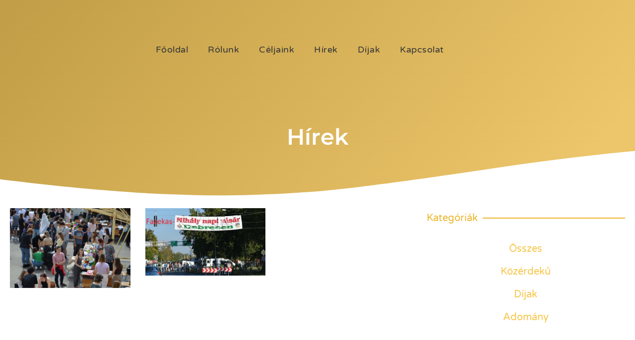

--- FILE ---
content_type: text/html; charset=UTF-8
request_url: https://fazekasalumni.hu/tag/vasar/
body_size: 31143
content:
<!doctype html>
<html lang="hu">
<head><meta charset="UTF-8"><script>if(navigator.userAgent.match(/MSIE|Internet Explorer/i)||navigator.userAgent.match(/Trident\/7\..*?rv:11/i)){var href=document.location.href;if(!href.match(/[?&]nowprocket/)){if(href.indexOf("?")==-1){if(href.indexOf("#")==-1){document.location.href=href+"?nowprocket=1"}else{document.location.href=href.replace("#","?nowprocket=1#")}}else{if(href.indexOf("#")==-1){document.location.href=href+"&nowprocket=1"}else{document.location.href=href.replace("#","&nowprocket=1#")}}}}</script><script>(()=>{class RocketLazyLoadScripts{constructor(){this.v="2.0.4",this.userEvents=["keydown","keyup","mousedown","mouseup","mousemove","mouseover","mouseout","touchmove","touchstart","touchend","touchcancel","wheel","click","dblclick","input"],this.attributeEvents=["onblur","onclick","oncontextmenu","ondblclick","onfocus","onmousedown","onmouseenter","onmouseleave","onmousemove","onmouseout","onmouseover","onmouseup","onmousewheel","onscroll","onsubmit"]}async t(){this.i(),this.o(),/iP(ad|hone)/.test(navigator.userAgent)&&this.h(),this.u(),this.l(this),this.m(),this.k(this),this.p(this),this._(),await Promise.all([this.R(),this.L()]),this.lastBreath=Date.now(),this.S(this),this.P(),this.D(),this.O(),this.M(),await this.C(this.delayedScripts.normal),await this.C(this.delayedScripts.defer),await this.C(this.delayedScripts.async),await this.T(),await this.F(),await this.j(),await this.A(),window.dispatchEvent(new Event("rocket-allScriptsLoaded")),this.everythingLoaded=!0,this.lastTouchEnd&&await new Promise(t=>setTimeout(t,500-Date.now()+this.lastTouchEnd)),this.I(),this.H(),this.U(),this.W()}i(){this.CSPIssue=sessionStorage.getItem("rocketCSPIssue"),document.addEventListener("securitypolicyviolation",t=>{this.CSPIssue||"script-src-elem"!==t.violatedDirective||"data"!==t.blockedURI||(this.CSPIssue=!0,sessionStorage.setItem("rocketCSPIssue",!0))},{isRocket:!0})}o(){window.addEventListener("pageshow",t=>{this.persisted=t.persisted,this.realWindowLoadedFired=!0},{isRocket:!0}),window.addEventListener("pagehide",()=>{this.onFirstUserAction=null},{isRocket:!0})}h(){let t;function e(e){t=e}window.addEventListener("touchstart",e,{isRocket:!0}),window.addEventListener("touchend",function i(o){o.changedTouches[0]&&t.changedTouches[0]&&Math.abs(o.changedTouches[0].pageX-t.changedTouches[0].pageX)<10&&Math.abs(o.changedTouches[0].pageY-t.changedTouches[0].pageY)<10&&o.timeStamp-t.timeStamp<200&&(window.removeEventListener("touchstart",e,{isRocket:!0}),window.removeEventListener("touchend",i,{isRocket:!0}),"INPUT"===o.target.tagName&&"text"===o.target.type||(o.target.dispatchEvent(new TouchEvent("touchend",{target:o.target,bubbles:!0})),o.target.dispatchEvent(new MouseEvent("mouseover",{target:o.target,bubbles:!0})),o.target.dispatchEvent(new PointerEvent("click",{target:o.target,bubbles:!0,cancelable:!0,detail:1,clientX:o.changedTouches[0].clientX,clientY:o.changedTouches[0].clientY})),event.preventDefault()))},{isRocket:!0})}q(t){this.userActionTriggered||("mousemove"!==t.type||this.firstMousemoveIgnored?"keyup"===t.type||"mouseover"===t.type||"mouseout"===t.type||(this.userActionTriggered=!0,this.onFirstUserAction&&this.onFirstUserAction()):this.firstMousemoveIgnored=!0),"click"===t.type&&t.preventDefault(),t.stopPropagation(),t.stopImmediatePropagation(),"touchstart"===this.lastEvent&&"touchend"===t.type&&(this.lastTouchEnd=Date.now()),"click"===t.type&&(this.lastTouchEnd=0),this.lastEvent=t.type,t.composedPath&&t.composedPath()[0].getRootNode()instanceof ShadowRoot&&(t.rocketTarget=t.composedPath()[0]),this.savedUserEvents.push(t)}u(){this.savedUserEvents=[],this.userEventHandler=this.q.bind(this),this.userEvents.forEach(t=>window.addEventListener(t,this.userEventHandler,{passive:!1,isRocket:!0})),document.addEventListener("visibilitychange",this.userEventHandler,{isRocket:!0})}U(){this.userEvents.forEach(t=>window.removeEventListener(t,this.userEventHandler,{passive:!1,isRocket:!0})),document.removeEventListener("visibilitychange",this.userEventHandler,{isRocket:!0}),this.savedUserEvents.forEach(t=>{(t.rocketTarget||t.target).dispatchEvent(new window[t.constructor.name](t.type,t))})}m(){const t="return false",e=Array.from(this.attributeEvents,t=>"data-rocket-"+t),i="["+this.attributeEvents.join("],[")+"]",o="[data-rocket-"+this.attributeEvents.join("],[data-rocket-")+"]",s=(e,i,o)=>{o&&o!==t&&(e.setAttribute("data-rocket-"+i,o),e["rocket"+i]=new Function("event",o),e.setAttribute(i,t))};new MutationObserver(t=>{for(const n of t)"attributes"===n.type&&(n.attributeName.startsWith("data-rocket-")||this.everythingLoaded?n.attributeName.startsWith("data-rocket-")&&this.everythingLoaded&&this.N(n.target,n.attributeName.substring(12)):s(n.target,n.attributeName,n.target.getAttribute(n.attributeName))),"childList"===n.type&&n.addedNodes.forEach(t=>{if(t.nodeType===Node.ELEMENT_NODE)if(this.everythingLoaded)for(const i of[t,...t.querySelectorAll(o)])for(const t of i.getAttributeNames())e.includes(t)&&this.N(i,t.substring(12));else for(const e of[t,...t.querySelectorAll(i)])for(const t of e.getAttributeNames())this.attributeEvents.includes(t)&&s(e,t,e.getAttribute(t))})}).observe(document,{subtree:!0,childList:!0,attributeFilter:[...this.attributeEvents,...e]})}I(){this.attributeEvents.forEach(t=>{document.querySelectorAll("[data-rocket-"+t+"]").forEach(e=>{this.N(e,t)})})}N(t,e){const i=t.getAttribute("data-rocket-"+e);i&&(t.setAttribute(e,i),t.removeAttribute("data-rocket-"+e))}k(t){Object.defineProperty(HTMLElement.prototype,"onclick",{get(){return this.rocketonclick||null},set(e){this.rocketonclick=e,this.setAttribute(t.everythingLoaded?"onclick":"data-rocket-onclick","this.rocketonclick(event)")}})}S(t){function e(e,i){let o=e[i];e[i]=null,Object.defineProperty(e,i,{get:()=>o,set(s){t.everythingLoaded?o=s:e["rocket"+i]=o=s}})}e(document,"onreadystatechange"),e(window,"onload"),e(window,"onpageshow");try{Object.defineProperty(document,"readyState",{get:()=>t.rocketReadyState,set(e){t.rocketReadyState=e},configurable:!0}),document.readyState="loading"}catch(t){console.log("WPRocket DJE readyState conflict, bypassing")}}l(t){this.originalAddEventListener=EventTarget.prototype.addEventListener,this.originalRemoveEventListener=EventTarget.prototype.removeEventListener,this.savedEventListeners=[],EventTarget.prototype.addEventListener=function(e,i,o){o&&o.isRocket||!t.B(e,this)&&!t.userEvents.includes(e)||t.B(e,this)&&!t.userActionTriggered||e.startsWith("rocket-")||t.everythingLoaded?t.originalAddEventListener.call(this,e,i,o):(t.savedEventListeners.push({target:this,remove:!1,type:e,func:i,options:o}),"mouseenter"!==e&&"mouseleave"!==e||t.originalAddEventListener.call(this,e,t.savedUserEvents.push,o))},EventTarget.prototype.removeEventListener=function(e,i,o){o&&o.isRocket||!t.B(e,this)&&!t.userEvents.includes(e)||t.B(e,this)&&!t.userActionTriggered||e.startsWith("rocket-")||t.everythingLoaded?t.originalRemoveEventListener.call(this,e,i,o):t.savedEventListeners.push({target:this,remove:!0,type:e,func:i,options:o})}}J(t,e){this.savedEventListeners=this.savedEventListeners.filter(i=>{let o=i.type,s=i.target||window;return e!==o||t!==s||(this.B(o,s)&&(i.type="rocket-"+o),this.$(i),!1)})}H(){EventTarget.prototype.addEventListener=this.originalAddEventListener,EventTarget.prototype.removeEventListener=this.originalRemoveEventListener,this.savedEventListeners.forEach(t=>this.$(t))}$(t){t.remove?this.originalRemoveEventListener.call(t.target,t.type,t.func,t.options):this.originalAddEventListener.call(t.target,t.type,t.func,t.options)}p(t){let e;function i(e){return t.everythingLoaded?e:e.split(" ").map(t=>"load"===t||t.startsWith("load.")?"rocket-jquery-load":t).join(" ")}function o(o){function s(e){const s=o.fn[e];o.fn[e]=o.fn.init.prototype[e]=function(){return this[0]===window&&t.userActionTriggered&&("string"==typeof arguments[0]||arguments[0]instanceof String?arguments[0]=i(arguments[0]):"object"==typeof arguments[0]&&Object.keys(arguments[0]).forEach(t=>{const e=arguments[0][t];delete arguments[0][t],arguments[0][i(t)]=e})),s.apply(this,arguments),this}}if(o&&o.fn&&!t.allJQueries.includes(o)){const e={DOMContentLoaded:[],"rocket-DOMContentLoaded":[]};for(const t in e)document.addEventListener(t,()=>{e[t].forEach(t=>t())},{isRocket:!0});o.fn.ready=o.fn.init.prototype.ready=function(i){function s(){parseInt(o.fn.jquery)>2?setTimeout(()=>i.bind(document)(o)):i.bind(document)(o)}return"function"==typeof i&&(t.realDomReadyFired?!t.userActionTriggered||t.fauxDomReadyFired?s():e["rocket-DOMContentLoaded"].push(s):e.DOMContentLoaded.push(s)),o([])},s("on"),s("one"),s("off"),t.allJQueries.push(o)}e=o}t.allJQueries=[],o(window.jQuery),Object.defineProperty(window,"jQuery",{get:()=>e,set(t){o(t)}})}P(){const t=new Map;document.write=document.writeln=function(e){const i=document.currentScript,o=document.createRange(),s=i.parentElement;let n=t.get(i);void 0===n&&(n=i.nextSibling,t.set(i,n));const c=document.createDocumentFragment();o.setStart(c,0),c.appendChild(o.createContextualFragment(e)),s.insertBefore(c,n)}}async R(){return new Promise(t=>{this.userActionTriggered?t():this.onFirstUserAction=t})}async L(){return new Promise(t=>{document.addEventListener("DOMContentLoaded",()=>{this.realDomReadyFired=!0,t()},{isRocket:!0})})}async j(){return this.realWindowLoadedFired?Promise.resolve():new Promise(t=>{window.addEventListener("load",t,{isRocket:!0})})}M(){this.pendingScripts=[];this.scriptsMutationObserver=new MutationObserver(t=>{for(const e of t)e.addedNodes.forEach(t=>{"SCRIPT"!==t.tagName||t.noModule||t.isWPRocket||this.pendingScripts.push({script:t,promise:new Promise(e=>{const i=()=>{const i=this.pendingScripts.findIndex(e=>e.script===t);i>=0&&this.pendingScripts.splice(i,1),e()};t.addEventListener("load",i,{isRocket:!0}),t.addEventListener("error",i,{isRocket:!0}),setTimeout(i,1e3)})})})}),this.scriptsMutationObserver.observe(document,{childList:!0,subtree:!0})}async F(){await this.X(),this.pendingScripts.length?(await this.pendingScripts[0].promise,await this.F()):this.scriptsMutationObserver.disconnect()}D(){this.delayedScripts={normal:[],async:[],defer:[]},document.querySelectorAll("script[type$=rocketlazyloadscript]").forEach(t=>{t.hasAttribute("data-rocket-src")?t.hasAttribute("async")&&!1!==t.async?this.delayedScripts.async.push(t):t.hasAttribute("defer")&&!1!==t.defer||"module"===t.getAttribute("data-rocket-type")?this.delayedScripts.defer.push(t):this.delayedScripts.normal.push(t):this.delayedScripts.normal.push(t)})}async _(){await this.L();let t=[];document.querySelectorAll("script[type$=rocketlazyloadscript][data-rocket-src]").forEach(e=>{let i=e.getAttribute("data-rocket-src");if(i&&!i.startsWith("data:")){i.startsWith("//")&&(i=location.protocol+i);try{const o=new URL(i).origin;o!==location.origin&&t.push({src:o,crossOrigin:e.crossOrigin||"module"===e.getAttribute("data-rocket-type")})}catch(t){}}}),t=[...new Map(t.map(t=>[JSON.stringify(t),t])).values()],this.Y(t,"preconnect")}async G(t){if(await this.K(),!0!==t.noModule||!("noModule"in HTMLScriptElement.prototype))return new Promise(e=>{let i;function o(){(i||t).setAttribute("data-rocket-status","executed"),e()}try{if(navigator.userAgent.includes("Firefox/")||""===navigator.vendor||this.CSPIssue)i=document.createElement("script"),[...t.attributes].forEach(t=>{let e=t.nodeName;"type"!==e&&("data-rocket-type"===e&&(e="type"),"data-rocket-src"===e&&(e="src"),i.setAttribute(e,t.nodeValue))}),t.text&&(i.text=t.text),t.nonce&&(i.nonce=t.nonce),i.hasAttribute("src")?(i.addEventListener("load",o,{isRocket:!0}),i.addEventListener("error",()=>{i.setAttribute("data-rocket-status","failed-network"),e()},{isRocket:!0}),setTimeout(()=>{i.isConnected||e()},1)):(i.text=t.text,o()),i.isWPRocket=!0,t.parentNode.replaceChild(i,t);else{const i=t.getAttribute("data-rocket-type"),s=t.getAttribute("data-rocket-src");i?(t.type=i,t.removeAttribute("data-rocket-type")):t.removeAttribute("type"),t.addEventListener("load",o,{isRocket:!0}),t.addEventListener("error",i=>{this.CSPIssue&&i.target.src.startsWith("data:")?(console.log("WPRocket: CSP fallback activated"),t.removeAttribute("src"),this.G(t).then(e)):(t.setAttribute("data-rocket-status","failed-network"),e())},{isRocket:!0}),s?(t.fetchPriority="high",t.removeAttribute("data-rocket-src"),t.src=s):t.src="data:text/javascript;base64,"+window.btoa(unescape(encodeURIComponent(t.text)))}}catch(i){t.setAttribute("data-rocket-status","failed-transform"),e()}});t.setAttribute("data-rocket-status","skipped")}async C(t){const e=t.shift();return e?(e.isConnected&&await this.G(e),this.C(t)):Promise.resolve()}O(){this.Y([...this.delayedScripts.normal,...this.delayedScripts.defer,...this.delayedScripts.async],"preload")}Y(t,e){this.trash=this.trash||[];let i=!0;var o=document.createDocumentFragment();t.forEach(t=>{const s=t.getAttribute&&t.getAttribute("data-rocket-src")||t.src;if(s&&!s.startsWith("data:")){const n=document.createElement("link");n.href=s,n.rel=e,"preconnect"!==e&&(n.as="script",n.fetchPriority=i?"high":"low"),t.getAttribute&&"module"===t.getAttribute("data-rocket-type")&&(n.crossOrigin=!0),t.crossOrigin&&(n.crossOrigin=t.crossOrigin),t.integrity&&(n.integrity=t.integrity),t.nonce&&(n.nonce=t.nonce),o.appendChild(n),this.trash.push(n),i=!1}}),document.head.appendChild(o)}W(){this.trash.forEach(t=>t.remove())}async T(){try{document.readyState="interactive"}catch(t){}this.fauxDomReadyFired=!0;try{await this.K(),this.J(document,"readystatechange"),document.dispatchEvent(new Event("rocket-readystatechange")),await this.K(),document.rocketonreadystatechange&&document.rocketonreadystatechange(),await this.K(),this.J(document,"DOMContentLoaded"),document.dispatchEvent(new Event("rocket-DOMContentLoaded")),await this.K(),this.J(window,"DOMContentLoaded"),window.dispatchEvent(new Event("rocket-DOMContentLoaded"))}catch(t){console.error(t)}}async A(){try{document.readyState="complete"}catch(t){}try{await this.K(),this.J(document,"readystatechange"),document.dispatchEvent(new Event("rocket-readystatechange")),await this.K(),document.rocketonreadystatechange&&document.rocketonreadystatechange(),await this.K(),this.J(window,"load"),window.dispatchEvent(new Event("rocket-load")),await this.K(),window.rocketonload&&window.rocketonload(),await this.K(),this.allJQueries.forEach(t=>t(window).trigger("rocket-jquery-load")),await this.K(),this.J(window,"pageshow");const t=new Event("rocket-pageshow");t.persisted=this.persisted,window.dispatchEvent(t),await this.K(),window.rocketonpageshow&&window.rocketonpageshow({persisted:this.persisted})}catch(t){console.error(t)}}async K(){Date.now()-this.lastBreath>45&&(await this.X(),this.lastBreath=Date.now())}async X(){return document.hidden?new Promise(t=>setTimeout(t)):new Promise(t=>requestAnimationFrame(t))}B(t,e){return e===document&&"readystatechange"===t||(e===document&&"DOMContentLoaded"===t||(e===window&&"DOMContentLoaded"===t||(e===window&&"load"===t||e===window&&"pageshow"===t)))}static run(){(new RocketLazyLoadScripts).t()}}RocketLazyLoadScripts.run()})();</script>
	
	<meta name="viewport" content="width=device-width, initial-scale=1">
	<link rel="profile" href="https://gmpg.org/xfn/11">
	<meta name='robots' content='index, follow, max-image-preview:large, max-snippet:-1, max-video-preview:-1' />

	<!-- This site is optimized with the Yoast SEO Premium plugin v26.2 (Yoast SEO v26.7) - https://yoast.com/wordpress/plugins/seo/ -->
	<title>vásár Archívum &#8211; Fazekas Alumni Alapítvány</title>
	<link rel="canonical" href="https://fazekasalumni.hu/tag/vasar/" />
	<meta property="og:locale" content="hu_HU" />
	<meta property="og:type" content="article" />
	<meta property="og:title" content="vásár Archívum" />
	<meta property="og:url" content="https://fazekasalumni.hu/tag/vasar/" />
	<meta property="og:site_name" content="Fazekas Alumni Alapítvány" />
	<meta name="twitter:card" content="summary_large_image" />
	<script type="application/ld+json" class="yoast-schema-graph">{"@context":"https://schema.org","@graph":[{"@type":"CollectionPage","@id":"https://fazekasalumni.hu/tag/vasar/","url":"https://fazekasalumni.hu/tag/vasar/","name":"vásár Archívum &#8211; Fazekas Alumni Alapítvány","isPartOf":{"@id":"https://fazekasalumni.hu/#website"},"primaryImageOfPage":{"@id":"https://fazekasalumni.hu/tag/vasar/#primaryimage"},"image":{"@id":"https://fazekasalumni.hu/tag/vasar/#primaryimage"},"thumbnailUrl":"https://fazekasalumni.hu/wp-content/uploads/2022/08/kep_Dzsembori.jpg","breadcrumb":{"@id":"https://fazekasalumni.hu/tag/vasar/#breadcrumb"},"inLanguage":"hu"},{"@type":"ImageObject","inLanguage":"hu","@id":"https://fazekasalumni.hu/tag/vasar/#primaryimage","url":"https://fazekasalumni.hu/wp-content/uploads/2022/08/kep_Dzsembori.jpg","contentUrl":"https://fazekasalumni.hu/wp-content/uploads/2022/08/kep_Dzsembori.jpg","width":2048,"height":1362},{"@type":"BreadcrumbList","@id":"https://fazekasalumni.hu/tag/vasar/#breadcrumb","itemListElement":[{"@type":"ListItem","position":1,"name":"Kezdőlap","item":"https://fazekasalumni.hu/"},{"@type":"ListItem","position":2,"name":"vásár"}]},{"@type":"WebSite","@id":"https://fazekasalumni.hu/#website","url":"https://fazekasalumni.hu/","name":"Fazekas Alumni Alapítvány","description":"A debreceni Fazekas Mihály Gimnázium alumni alapítványa","publisher":{"@id":"https://fazekasalumni.hu/#organization"},"alternateName":"FAL","potentialAction":[{"@type":"SearchAction","target":{"@type":"EntryPoint","urlTemplate":"https://fazekasalumni.hu/?s={search_term_string}"},"query-input":{"@type":"PropertyValueSpecification","valueRequired":true,"valueName":"search_term_string"}}],"inLanguage":"hu"},{"@type":"Organization","@id":"https://fazekasalumni.hu/#organization","name":"Fazekas Alumni Alapítvány","alternateName":"FAL","url":"https://fazekasalumni.hu/","logo":{"@type":"ImageObject","inLanguage":"hu","@id":"https://fazekasalumni.hu/#/schema/logo/image/","url":"https://fazekasalumni.hu/wp-content/uploads/2021/10/falszines_logo_1.webp","contentUrl":"https://fazekasalumni.hu/wp-content/uploads/2021/10/falszines_logo_1.webp","width":2156,"height":2156,"caption":"Fazekas Alumni Alapítvány"},"image":{"@id":"https://fazekasalumni.hu/#/schema/logo/image/"},"sameAs":["https://www.facebook.com/profile.php?id=100077206544788"],"description":"Szervezetünk azzal a céllal jött létre, hogy a Debreceni Fazekas Mihály Gimnázium jelenlegi és volt diákjai valamint tanárai gimnáziumhoz kötődő tevékenységeit támogassa.","email":"fal@fazekasalumni.hu","legalName":"Debreceni Fazekas Alumni Alapítvány","foundingDate":"2022-04-06","taxID":"19315931-1-09"}]}</script>
	<!-- / Yoast SEO Premium plugin. -->



<link rel="alternate" type="application/rss+xml" title="Fazekas Alumni Alapítvány &raquo; hírcsatorna" href="https://fazekasalumni.hu/feed/" />
<link rel="alternate" type="application/rss+xml" title="Fazekas Alumni Alapítvány &raquo; hozzászólás hírcsatorna" href="https://fazekasalumni.hu/comments/feed/" />
<link rel="alternate" type="application/rss+xml" title="Fazekas Alumni Alapítvány &raquo; vásár címke hírcsatorna" href="https://fazekasalumni.hu/tag/vasar/feed/" />
<style id='wp-img-auto-sizes-contain-inline-css'>
img:is([sizes=auto i],[sizes^="auto," i]){contain-intrinsic-size:3000px 1500px}
/*# sourceURL=wp-img-auto-sizes-contain-inline-css */
</style>
<link data-minify="1" rel='stylesheet' id='sgr-css' href='https://fazekasalumni.hu/wp-content/cache/min/1/wp-content/plugins/simple-google-recaptcha/sgr.css?ver=1747683226' media='all' />
<style id='wp-emoji-styles-inline-css'>

	img.wp-smiley, img.emoji {
		display: inline !important;
		border: none !important;
		box-shadow: none !important;
		height: 1em !important;
		width: 1em !important;
		margin: 0 0.07em !important;
		vertical-align: -0.1em !important;
		background: none !important;
		padding: 0 !important;
	}
/*# sourceURL=wp-emoji-styles-inline-css */
</style>
<link rel='stylesheet' id='wp-block-library-css' href='https://fazekasalumni.hu/wp-includes/css/dist/block-library/style.min.css?ver=6.9' media='all' />
<style id='global-styles-inline-css'>
:root{--wp--preset--aspect-ratio--square: 1;--wp--preset--aspect-ratio--4-3: 4/3;--wp--preset--aspect-ratio--3-4: 3/4;--wp--preset--aspect-ratio--3-2: 3/2;--wp--preset--aspect-ratio--2-3: 2/3;--wp--preset--aspect-ratio--16-9: 16/9;--wp--preset--aspect-ratio--9-16: 9/16;--wp--preset--color--black: #000000;--wp--preset--color--cyan-bluish-gray: #abb8c3;--wp--preset--color--white: #ffffff;--wp--preset--color--pale-pink: #f78da7;--wp--preset--color--vivid-red: #cf2e2e;--wp--preset--color--luminous-vivid-orange: #ff6900;--wp--preset--color--luminous-vivid-amber: #fcb900;--wp--preset--color--light-green-cyan: #7bdcb5;--wp--preset--color--vivid-green-cyan: #00d084;--wp--preset--color--pale-cyan-blue: #8ed1fc;--wp--preset--color--vivid-cyan-blue: #0693e3;--wp--preset--color--vivid-purple: #9b51e0;--wp--preset--gradient--vivid-cyan-blue-to-vivid-purple: linear-gradient(135deg,rgb(6,147,227) 0%,rgb(155,81,224) 100%);--wp--preset--gradient--light-green-cyan-to-vivid-green-cyan: linear-gradient(135deg,rgb(122,220,180) 0%,rgb(0,208,130) 100%);--wp--preset--gradient--luminous-vivid-amber-to-luminous-vivid-orange: linear-gradient(135deg,rgb(252,185,0) 0%,rgb(255,105,0) 100%);--wp--preset--gradient--luminous-vivid-orange-to-vivid-red: linear-gradient(135deg,rgb(255,105,0) 0%,rgb(207,46,46) 100%);--wp--preset--gradient--very-light-gray-to-cyan-bluish-gray: linear-gradient(135deg,rgb(238,238,238) 0%,rgb(169,184,195) 100%);--wp--preset--gradient--cool-to-warm-spectrum: linear-gradient(135deg,rgb(74,234,220) 0%,rgb(151,120,209) 20%,rgb(207,42,186) 40%,rgb(238,44,130) 60%,rgb(251,105,98) 80%,rgb(254,248,76) 100%);--wp--preset--gradient--blush-light-purple: linear-gradient(135deg,rgb(255,206,236) 0%,rgb(152,150,240) 100%);--wp--preset--gradient--blush-bordeaux: linear-gradient(135deg,rgb(254,205,165) 0%,rgb(254,45,45) 50%,rgb(107,0,62) 100%);--wp--preset--gradient--luminous-dusk: linear-gradient(135deg,rgb(255,203,112) 0%,rgb(199,81,192) 50%,rgb(65,88,208) 100%);--wp--preset--gradient--pale-ocean: linear-gradient(135deg,rgb(255,245,203) 0%,rgb(182,227,212) 50%,rgb(51,167,181) 100%);--wp--preset--gradient--electric-grass: linear-gradient(135deg,rgb(202,248,128) 0%,rgb(113,206,126) 100%);--wp--preset--gradient--midnight: linear-gradient(135deg,rgb(2,3,129) 0%,rgb(40,116,252) 100%);--wp--preset--font-size--small: 13px;--wp--preset--font-size--medium: 20px;--wp--preset--font-size--large: 36px;--wp--preset--font-size--x-large: 42px;--wp--preset--spacing--20: 0.44rem;--wp--preset--spacing--30: 0.67rem;--wp--preset--spacing--40: 1rem;--wp--preset--spacing--50: 1.5rem;--wp--preset--spacing--60: 2.25rem;--wp--preset--spacing--70: 3.38rem;--wp--preset--spacing--80: 5.06rem;--wp--preset--shadow--natural: 6px 6px 9px rgba(0, 0, 0, 0.2);--wp--preset--shadow--deep: 12px 12px 50px rgba(0, 0, 0, 0.4);--wp--preset--shadow--sharp: 6px 6px 0px rgba(0, 0, 0, 0.2);--wp--preset--shadow--outlined: 6px 6px 0px -3px rgb(255, 255, 255), 6px 6px rgb(0, 0, 0);--wp--preset--shadow--crisp: 6px 6px 0px rgb(0, 0, 0);}:root { --wp--style--global--content-size: 800px;--wp--style--global--wide-size: 1200px; }:where(body) { margin: 0; }.wp-site-blocks > .alignleft { float: left; margin-right: 2em; }.wp-site-blocks > .alignright { float: right; margin-left: 2em; }.wp-site-blocks > .aligncenter { justify-content: center; margin-left: auto; margin-right: auto; }:where(.wp-site-blocks) > * { margin-block-start: 24px; margin-block-end: 0; }:where(.wp-site-blocks) > :first-child { margin-block-start: 0; }:where(.wp-site-blocks) > :last-child { margin-block-end: 0; }:root { --wp--style--block-gap: 24px; }:root :where(.is-layout-flow) > :first-child{margin-block-start: 0;}:root :where(.is-layout-flow) > :last-child{margin-block-end: 0;}:root :where(.is-layout-flow) > *{margin-block-start: 24px;margin-block-end: 0;}:root :where(.is-layout-constrained) > :first-child{margin-block-start: 0;}:root :where(.is-layout-constrained) > :last-child{margin-block-end: 0;}:root :where(.is-layout-constrained) > *{margin-block-start: 24px;margin-block-end: 0;}:root :where(.is-layout-flex){gap: 24px;}:root :where(.is-layout-grid){gap: 24px;}.is-layout-flow > .alignleft{float: left;margin-inline-start: 0;margin-inline-end: 2em;}.is-layout-flow > .alignright{float: right;margin-inline-start: 2em;margin-inline-end: 0;}.is-layout-flow > .aligncenter{margin-left: auto !important;margin-right: auto !important;}.is-layout-constrained > .alignleft{float: left;margin-inline-start: 0;margin-inline-end: 2em;}.is-layout-constrained > .alignright{float: right;margin-inline-start: 2em;margin-inline-end: 0;}.is-layout-constrained > .aligncenter{margin-left: auto !important;margin-right: auto !important;}.is-layout-constrained > :where(:not(.alignleft):not(.alignright):not(.alignfull)){max-width: var(--wp--style--global--content-size);margin-left: auto !important;margin-right: auto !important;}.is-layout-constrained > .alignwide{max-width: var(--wp--style--global--wide-size);}body .is-layout-flex{display: flex;}.is-layout-flex{flex-wrap: wrap;align-items: center;}.is-layout-flex > :is(*, div){margin: 0;}body .is-layout-grid{display: grid;}.is-layout-grid > :is(*, div){margin: 0;}body{padding-top: 0px;padding-right: 0px;padding-bottom: 0px;padding-left: 0px;}a:where(:not(.wp-element-button)){text-decoration: underline;}:root :where(.wp-element-button, .wp-block-button__link){background-color: #32373c;border-width: 0;color: #fff;font-family: inherit;font-size: inherit;font-style: inherit;font-weight: inherit;letter-spacing: inherit;line-height: inherit;padding-top: calc(0.667em + 2px);padding-right: calc(1.333em + 2px);padding-bottom: calc(0.667em + 2px);padding-left: calc(1.333em + 2px);text-decoration: none;text-transform: inherit;}.has-black-color{color: var(--wp--preset--color--black) !important;}.has-cyan-bluish-gray-color{color: var(--wp--preset--color--cyan-bluish-gray) !important;}.has-white-color{color: var(--wp--preset--color--white) !important;}.has-pale-pink-color{color: var(--wp--preset--color--pale-pink) !important;}.has-vivid-red-color{color: var(--wp--preset--color--vivid-red) !important;}.has-luminous-vivid-orange-color{color: var(--wp--preset--color--luminous-vivid-orange) !important;}.has-luminous-vivid-amber-color{color: var(--wp--preset--color--luminous-vivid-amber) !important;}.has-light-green-cyan-color{color: var(--wp--preset--color--light-green-cyan) !important;}.has-vivid-green-cyan-color{color: var(--wp--preset--color--vivid-green-cyan) !important;}.has-pale-cyan-blue-color{color: var(--wp--preset--color--pale-cyan-blue) !important;}.has-vivid-cyan-blue-color{color: var(--wp--preset--color--vivid-cyan-blue) !important;}.has-vivid-purple-color{color: var(--wp--preset--color--vivid-purple) !important;}.has-black-background-color{background-color: var(--wp--preset--color--black) !important;}.has-cyan-bluish-gray-background-color{background-color: var(--wp--preset--color--cyan-bluish-gray) !important;}.has-white-background-color{background-color: var(--wp--preset--color--white) !important;}.has-pale-pink-background-color{background-color: var(--wp--preset--color--pale-pink) !important;}.has-vivid-red-background-color{background-color: var(--wp--preset--color--vivid-red) !important;}.has-luminous-vivid-orange-background-color{background-color: var(--wp--preset--color--luminous-vivid-orange) !important;}.has-luminous-vivid-amber-background-color{background-color: var(--wp--preset--color--luminous-vivid-amber) !important;}.has-light-green-cyan-background-color{background-color: var(--wp--preset--color--light-green-cyan) !important;}.has-vivid-green-cyan-background-color{background-color: var(--wp--preset--color--vivid-green-cyan) !important;}.has-pale-cyan-blue-background-color{background-color: var(--wp--preset--color--pale-cyan-blue) !important;}.has-vivid-cyan-blue-background-color{background-color: var(--wp--preset--color--vivid-cyan-blue) !important;}.has-vivid-purple-background-color{background-color: var(--wp--preset--color--vivid-purple) !important;}.has-black-border-color{border-color: var(--wp--preset--color--black) !important;}.has-cyan-bluish-gray-border-color{border-color: var(--wp--preset--color--cyan-bluish-gray) !important;}.has-white-border-color{border-color: var(--wp--preset--color--white) !important;}.has-pale-pink-border-color{border-color: var(--wp--preset--color--pale-pink) !important;}.has-vivid-red-border-color{border-color: var(--wp--preset--color--vivid-red) !important;}.has-luminous-vivid-orange-border-color{border-color: var(--wp--preset--color--luminous-vivid-orange) !important;}.has-luminous-vivid-amber-border-color{border-color: var(--wp--preset--color--luminous-vivid-amber) !important;}.has-light-green-cyan-border-color{border-color: var(--wp--preset--color--light-green-cyan) !important;}.has-vivid-green-cyan-border-color{border-color: var(--wp--preset--color--vivid-green-cyan) !important;}.has-pale-cyan-blue-border-color{border-color: var(--wp--preset--color--pale-cyan-blue) !important;}.has-vivid-cyan-blue-border-color{border-color: var(--wp--preset--color--vivid-cyan-blue) !important;}.has-vivid-purple-border-color{border-color: var(--wp--preset--color--vivid-purple) !important;}.has-vivid-cyan-blue-to-vivid-purple-gradient-background{background: var(--wp--preset--gradient--vivid-cyan-blue-to-vivid-purple) !important;}.has-light-green-cyan-to-vivid-green-cyan-gradient-background{background: var(--wp--preset--gradient--light-green-cyan-to-vivid-green-cyan) !important;}.has-luminous-vivid-amber-to-luminous-vivid-orange-gradient-background{background: var(--wp--preset--gradient--luminous-vivid-amber-to-luminous-vivid-orange) !important;}.has-luminous-vivid-orange-to-vivid-red-gradient-background{background: var(--wp--preset--gradient--luminous-vivid-orange-to-vivid-red) !important;}.has-very-light-gray-to-cyan-bluish-gray-gradient-background{background: var(--wp--preset--gradient--very-light-gray-to-cyan-bluish-gray) !important;}.has-cool-to-warm-spectrum-gradient-background{background: var(--wp--preset--gradient--cool-to-warm-spectrum) !important;}.has-blush-light-purple-gradient-background{background: var(--wp--preset--gradient--blush-light-purple) !important;}.has-blush-bordeaux-gradient-background{background: var(--wp--preset--gradient--blush-bordeaux) !important;}.has-luminous-dusk-gradient-background{background: var(--wp--preset--gradient--luminous-dusk) !important;}.has-pale-ocean-gradient-background{background: var(--wp--preset--gradient--pale-ocean) !important;}.has-electric-grass-gradient-background{background: var(--wp--preset--gradient--electric-grass) !important;}.has-midnight-gradient-background{background: var(--wp--preset--gradient--midnight) !important;}.has-small-font-size{font-size: var(--wp--preset--font-size--small) !important;}.has-medium-font-size{font-size: var(--wp--preset--font-size--medium) !important;}.has-large-font-size{font-size: var(--wp--preset--font-size--large) !important;}.has-x-large-font-size{font-size: var(--wp--preset--font-size--x-large) !important;}
/*# sourceURL=global-styles-inline-css */
</style>

<link rel='stylesheet' id='cmplz-general-css' href='https://fazekasalumni.hu/wp-content/plugins/complianz-gdpr-premium/assets/css/cookieblocker.min.css?ver=1756549039' media='all' />
<link data-minify="1" rel='stylesheet' id='hello-elementor-css' href='https://fazekasalumni.hu/wp-content/cache/min/1/wp-content/themes/hello-elementor/assets/css/reset.css?ver=1756549123' media='all' />
<link data-minify="1" rel='stylesheet' id='hello-elementor-theme-style-css' href='https://fazekasalumni.hu/wp-content/cache/min/1/wp-content/themes/hello-elementor/assets/css/theme.css?ver=1756549123' media='all' />
<link data-minify="1" rel='stylesheet' id='hello-elementor-header-footer-css' href='https://fazekasalumni.hu/wp-content/cache/min/1/wp-content/themes/hello-elementor/assets/css/header-footer.css?ver=1756549123' media='all' />
<link rel='stylesheet' id='elementor-frontend-css' href='https://fazekasalumni.hu/wp-content/uploads/elementor/css/custom-frontend.min.css?ver=1767860280' media='all' />
<style id='elementor-frontend-inline-css'>
.elementor-kit-6{--e-global-color-primary:#F7C548;--e-global-color-secondary:#3D4459;--e-global-color-text:#353535;--e-global-color-accent:#ECB52B;--e-global-color-f898f31:#FFFEFE;--e-global-color-0d046a4:#E9E9E9;--e-global-color-c6c574f:#F9F9F9;--e-global-color-7ad78f4:#FFFFFFE6;--e-global-color-8630d9f:#7E222200;--e-global-color-b500f0a:#FFFFFF;--e-global-color-6ff3c04:#F9E5B7;--e-global-color-bd75ce6:#FFFCF6;--e-global-color-69c6b85:#ECB52B;--e-global-color-b502d24:#FCBD20;--e-global-color-f7b55cd:#C09D46;--e-global-color-dc6fc96:#EDC56A;--e-global-typography-primary-font-family:"Montserrat";--e-global-typography-primary-font-size:45px;--e-global-typography-primary-font-weight:300;--e-global-typography-primary-text-transform:none;--e-global-typography-primary-line-height:1.2em;--e-global-typography-secondary-font-family:"Montserrat";--e-global-typography-secondary-font-size:16px;--e-global-typography-secondary-font-weight:300;--e-global-typography-secondary-text-transform:none;--e-global-typography-text-font-family:"Montserrat";--e-global-typography-text-font-size:16px;--e-global-typography-text-font-weight:300;--e-global-typography-text-line-height:1.4em;--e-global-typography-accent-font-family:"Montserrat";--e-global-typography-accent-font-size:16px;--e-global-typography-accent-font-weight:500;--e-global-typography-accent-text-transform:none;--e-global-typography-accent-line-height:1.2em;--e-global-typography-6ed476c-font-family:"Varela Round";--e-global-typography-6ed476c-font-size:20px;--e-global-typography-6ed476c-font-weight:400;--e-global-typography-6ed476c-text-transform:none;--e-global-typography-9525bd0-font-family:"Montserrat";--e-global-typography-9525bd0-font-size:20px;--e-global-typography-9525bd0-font-weight:300;--e-global-typography-9525bd0-text-transform:none;--e-global-typography-cdaaf6a-font-family:"Varela Round";--e-global-typography-cdaaf6a-font-size:16px;--e-global-typography-cdaaf6a-font-weight:300;--e-global-typography-cdaaf6a-text-transform:none;--e-global-typography-cdaaf6a-font-style:normal;--e-global-typography-0009af8-font-family:"Montserrat";--e-global-typography-0009af8-font-size:14px;--e-global-typography-0009af8-font-weight:400;--e-global-typography-0009af8-text-transform:none;--e-global-typography-0009af8-font-style:normal;--e-global-typography-0009af8-letter-spacing:0px;--e-global-typography-ef2c50b-font-family:"Varela Round";--e-global-typography-ef2c50b-font-size:15px;--e-global-typography-ef2c50b-font-weight:300;--e-global-typography-f8a9e51-font-family:"Varela Round";--e-global-typography-f8a9e51-font-size:35px;--e-global-typography-f8a9e51-font-weight:300;--e-global-typography-f8a9e51-text-transform:none;--e-global-typography-f8a9e51-line-height:1.2em;--e-global-typography-ccc280a-font-family:"Varela Round";--e-global-typography-ccc280a-font-size:80px;--e-global-typography-ccc280a-font-weight:300;--e-global-typography-ccc280a-text-transform:none;--e-global-typography-ccc280a-line-height:1.2em;--e-global-typography-2c11d45-font-family:"Varela Round";--e-global-typography-2c11d45-font-size:50px;--e-global-typography-2c11d45-font-weight:500;--e-global-typography-2c11d45-text-transform:none;--e-global-typography-2c11d45-line-height:1.2em;--e-global-typography-2094da0-font-family:"Varela Round";--e-global-typography-2094da0-font-size:24px;--e-global-typography-2094da0-font-weight:400;--e-global-typography-2094da0-text-transform:none;background-color:var( --e-global-color-b500f0a );}.elementor-kit-6 e-page-transition{background-color:#FFBC7D;}.elementor-section.elementor-section-boxed > .elementor-container{max-width:1400px;}.e-con{--container-max-width:1400px;}.elementor-widget:not(:last-child){--kit-widget-spacing:20px;}.elementor-element{--widgets-spacing:20px 20px;--widgets-spacing-row:20px;--widgets-spacing-column:20px;}{}h1.entry-title{display:var(--page-title-display);}.site-header .site-branding{flex-direction:column;align-items:stretch;}.site-header{padding-inline-end:0px;padding-inline-start:0px;}.site-footer .site-branding{flex-direction:column;align-items:stretch;}@media(max-width:1024px){.elementor-kit-6{--e-global-typography-primary-font-size:32px;--e-global-typography-secondary-font-size:18px;--e-global-typography-text-font-size:15px;--e-global-typography-accent-font-size:15px;--e-global-typography-6ed476c-font-size:18px;--e-global-typography-9525bd0-font-size:18px;--e-global-typography-cdaaf6a-font-size:15px;--e-global-typography-0009af8-font-size:14px;--e-global-typography-ef2c50b-font-size:15px;--e-global-typography-f8a9e51-font-size:25px;--e-global-typography-ccc280a-font-size:70px;--e-global-typography-2c11d45-font-size:45px;--e-global-typography-2094da0-font-size:18px;}.elementor-section.elementor-section-boxed > .elementor-container{max-width:1024px;}.e-con{--container-max-width:1024px;}}@media(max-width:600px){.elementor-kit-6{--e-global-typography-primary-font-size:30px;--e-global-typography-secondary-font-size:16px;--e-global-typography-text-font-size:15px;--e-global-typography-accent-font-size:15px;--e-global-typography-6ed476c-font-size:20px;--e-global-typography-9525bd0-font-size:18px;--e-global-typography-cdaaf6a-font-size:15px;--e-global-typography-0009af8-font-size:14px;--e-global-typography-ef2c50b-font-size:15px;--e-global-typography-f8a9e51-font-size:25px;--e-global-typography-ccc280a-font-size:50px;--e-global-typography-2c11d45-font-size:35px;--e-global-typography-2094da0-font-size:20px;}.elementor-section.elementor-section-boxed > .elementor-container{max-width:767px;}.e-con{--container-max-width:767px;}}/* Start custom CSS */.elementor-kit-6 a {
    color: #ECB52B;
}

.elementor-sticky--effects.header-1 {
   background: rgba(255, 255, 255, 0.8)!important;
}

.elementor-sticky--effects .sticky-menu-items ul li a {
   color: #000!important;
}

.elementor-sticky--effects .sticky-menu-items ul li a:hover {
   color: #ecb52b!important;
}

.elementor-sticky--effects, .sticky-menu-items {
    margin-bottom: 0px!important;
}

.elementor-sticky--effects, .sticky-menu-items ul li a {
  transition: .5s all ease-in-out;
}/* End custom CSS */
.elementor-36 .elementor-element.elementor-element-30f32e9 > .elementor-container > .elementor-column > .elementor-widget-wrap{align-content:center;align-items:center;}.elementor-36 .elementor-element.elementor-element-30f32e9:not(.elementor-motion-effects-element-type-background), .elementor-36 .elementor-element.elementor-element-30f32e9 > .elementor-motion-effects-container > .elementor-motion-effects-layer{background-color:#3D445900;}.elementor-36 .elementor-element.elementor-element-30f32e9 > .elementor-container{min-height:200px;}.elementor-36 .elementor-element.elementor-element-30f32e9{box-shadow:0px 10px 30px -5px rgba(41.99999999999999, 41.99999999999999, 41.99999999999999, 0.2);transition:background 0.3s, border 0.3s, border-radius 0.3s, box-shadow 0.3s;margin-top:0px;margin-bottom:0px;padding:0% 10% 0% 10%;}.elementor-36 .elementor-element.elementor-element-30f32e9 > .elementor-background-overlay{transition:background 0.3s, border-radius 0.3s, opacity 0.3s;}.elementor-bc-flex-widget .elementor-36 .elementor-element.elementor-element-7d1bf36.elementor-column .elementor-widget-wrap{align-items:center;}.elementor-36 .elementor-element.elementor-element-7d1bf36.elementor-column.elementor-element[data-element_type="column"] > .elementor-widget-wrap.elementor-element-populated{align-content:center;align-items:center;}.elementor-36 .elementor-element.elementor-element-7d1bf36 > .elementor-widget-wrap > .elementor-widget:not(.elementor-widget__width-auto):not(.elementor-widget__width-initial):not(:last-child):not(.elementor-absolute){--kit-widget-spacing:0px;}.elementor-36 .elementor-element.elementor-element-7d1bf36 > .elementor-element-populated{margin:0px 0px 0px 0px;--e-column-margin-right:0px;--e-column-margin-left:0px;padding:0px 0px 0px 0px;}.elementor-widget-theme-site-logo .widget-image-caption{color:var( --e-global-color-text );font-family:var( --e-global-typography-text-font-family ), Sans-serif;font-size:var( --e-global-typography-text-font-size );font-weight:var( --e-global-typography-text-font-weight );line-height:var( --e-global-typography-text-line-height );}.elementor-36 .elementor-element.elementor-element-27519ad{margin:0px 0px calc(var(--kit-widget-spacing, 0px) + 0px) 0px;padding:0px 0px 0px 0px;text-align:center;}.elementor-36 .elementor-element.elementor-element-27519ad img{width:90px;}.elementor-widget-heading .elementor-heading-title{font-family:var( --e-global-typography-primary-font-family ), Sans-serif;font-size:var( --e-global-typography-primary-font-size );font-weight:var( --e-global-typography-primary-font-weight );text-transform:var( --e-global-typography-primary-text-transform );line-height:var( --e-global-typography-primary-line-height );color:var( --e-global-color-primary );}.elementor-36 .elementor-element.elementor-element-dfe1e3b{margin:0px 0px calc(var(--kit-widget-spacing, 0px) + 0px) 0px;padding:0px 0px 0px 0px;text-align:center;}.elementor-36 .elementor-element.elementor-element-dfe1e3b .elementor-heading-title{font-family:"Varela Round", Sans-serif;font-size:20px;font-weight:400;font-style:normal;color:var( --e-global-color-primary );}.elementor-bc-flex-widget .elementor-36 .elementor-element.elementor-element-0f0538a.elementor-column .elementor-widget-wrap{align-items:center;}.elementor-36 .elementor-element.elementor-element-0f0538a.elementor-column.elementor-element[data-element_type="column"] > .elementor-widget-wrap.elementor-element-populated{align-content:center;align-items:center;}.elementor-36 .elementor-element.elementor-element-0f0538a.elementor-column > .elementor-widget-wrap{justify-content:center;}.elementor-36 .elementor-element.elementor-element-0f0538a > .elementor-element-populated{margin:0em 01em 0em 0em;--e-column-margin-right:01em;--e-column-margin-left:0em;padding:0px 0px 0px 0px;}.elementor-widget-nav-menu .elementor-nav-menu .elementor-item{font-family:var( --e-global-typography-primary-font-family ), Sans-serif;font-size:var( --e-global-typography-primary-font-size );font-weight:var( --e-global-typography-primary-font-weight );text-transform:var( --e-global-typography-primary-text-transform );line-height:var( --e-global-typography-primary-line-height );}.elementor-widget-nav-menu .elementor-nav-menu--main .elementor-item{color:var( --e-global-color-text );fill:var( --e-global-color-text );}.elementor-widget-nav-menu .elementor-nav-menu--main .elementor-item:hover,
					.elementor-widget-nav-menu .elementor-nav-menu--main .elementor-item.elementor-item-active,
					.elementor-widget-nav-menu .elementor-nav-menu--main .elementor-item.highlighted,
					.elementor-widget-nav-menu .elementor-nav-menu--main .elementor-item:focus{color:var( --e-global-color-accent );fill:var( --e-global-color-accent );}.elementor-widget-nav-menu .elementor-nav-menu--main:not(.e--pointer-framed) .elementor-item:before,
					.elementor-widget-nav-menu .elementor-nav-menu--main:not(.e--pointer-framed) .elementor-item:after{background-color:var( --e-global-color-accent );}.elementor-widget-nav-menu .e--pointer-framed .elementor-item:before,
					.elementor-widget-nav-menu .e--pointer-framed .elementor-item:after{border-color:var( --e-global-color-accent );}.elementor-widget-nav-menu{--e-nav-menu-divider-color:var( --e-global-color-text );}.elementor-widget-nav-menu .elementor-nav-menu--dropdown .elementor-item, .elementor-widget-nav-menu .elementor-nav-menu--dropdown  .elementor-sub-item{font-family:var( --e-global-typography-accent-font-family ), Sans-serif;font-size:var( --e-global-typography-accent-font-size );font-weight:var( --e-global-typography-accent-font-weight );text-transform:var( --e-global-typography-accent-text-transform );}.elementor-36 .elementor-element.elementor-element-ba26592{margin:0px 0px calc(var(--kit-widget-spacing, 0px) + 0px) 0px;padding:0px 0px 0px 0px;}.elementor-36 .elementor-element.elementor-element-ba26592 .elementor-menu-toggle{margin-left:auto;}.elementor-36 .elementor-element.elementor-element-ba26592 .elementor-nav-menu .elementor-item{font-family:"Varela Round", Sans-serif;font-size:18px;font-weight:400;text-transform:none;letter-spacing:0.5px;}.elementor-36 .elementor-element.elementor-element-ba26592 .elementor-nav-menu--main .elementor-item{color:var( --e-global-color-text );fill:var( --e-global-color-text );}.elementor-36 .elementor-element.elementor-element-ba26592 .elementor-nav-menu--main .elementor-item:hover,
					.elementor-36 .elementor-element.elementor-element-ba26592 .elementor-nav-menu--main .elementor-item.elementor-item-active,
					.elementor-36 .elementor-element.elementor-element-ba26592 .elementor-nav-menu--main .elementor-item.highlighted,
					.elementor-36 .elementor-element.elementor-element-ba26592 .elementor-nav-menu--main .elementor-item:focus{color:var( --e-global-color-f898f31 );fill:var( --e-global-color-f898f31 );}.elementor-36 .elementor-element.elementor-element-ba26592 .elementor-nav-menu--main .elementor-item.elementor-item-active{color:var( --e-global-color-text );}.elementor-36 .elementor-element.elementor-element-ba26592 .elementor-nav-menu--dropdown a, .elementor-36 .elementor-element.elementor-element-ba26592 .elementor-menu-toggle{color:var( --e-global-color-f898f31 );fill:var( --e-global-color-f898f31 );}.elementor-36 .elementor-element.elementor-element-ba26592 .elementor-nav-menu--dropdown{background-color:var( --e-global-color-primary );border-radius:20px 0px 20px 0px;}.elementor-36 .elementor-element.elementor-element-ba26592 .elementor-nav-menu--dropdown a:hover,
					.elementor-36 .elementor-element.elementor-element-ba26592 .elementor-nav-menu--dropdown a:focus,
					.elementor-36 .elementor-element.elementor-element-ba26592 .elementor-nav-menu--dropdown a.elementor-item-active,
					.elementor-36 .elementor-element.elementor-element-ba26592 .elementor-nav-menu--dropdown a.highlighted,
					.elementor-36 .elementor-element.elementor-element-ba26592 .elementor-menu-toggle:hover,
					.elementor-36 .elementor-element.elementor-element-ba26592 .elementor-menu-toggle:focus{color:var( --e-global-color-f898f31 );}.elementor-36 .elementor-element.elementor-element-ba26592 .elementor-nav-menu--dropdown a:hover,
					.elementor-36 .elementor-element.elementor-element-ba26592 .elementor-nav-menu--dropdown a:focus,
					.elementor-36 .elementor-element.elementor-element-ba26592 .elementor-nav-menu--dropdown a.elementor-item-active,
					.elementor-36 .elementor-element.elementor-element-ba26592 .elementor-nav-menu--dropdown a.highlighted{background-color:var( --e-global-color-accent );}.elementor-36 .elementor-element.elementor-element-ba26592 .elementor-nav-menu--dropdown .elementor-item, .elementor-36 .elementor-element.elementor-element-ba26592 .elementor-nav-menu--dropdown  .elementor-sub-item{font-family:"Montserrat", Sans-serif;font-size:15px;font-weight:500;text-transform:none;}.elementor-36 .elementor-element.elementor-element-ba26592 .elementor-nav-menu--dropdown li:first-child a{border-top-left-radius:20px;border-top-right-radius:0px;}.elementor-36 .elementor-element.elementor-element-ba26592 .elementor-nav-menu--dropdown li:last-child a{border-bottom-right-radius:20px;border-bottom-left-radius:0px;}.elementor-36 .elementor-element.elementor-element-ba26592 .elementor-nav-menu--dropdown li:not(:last-child){border-style:solid;border-color:var( --e-global-color-secondary );}.elementor-36 .elementor-element.elementor-element-ba26592 .elementor-nav-menu--main > .elementor-nav-menu > li > .elementor-nav-menu--dropdown, .elementor-36 .elementor-element.elementor-element-ba26592 .elementor-nav-menu__container.elementor-nav-menu--dropdown{margin-top:0px !important;}.elementor-36 .elementor-element.elementor-element-6539e78{margin:0px 0px calc(var(--kit-widget-spacing, 0px) + 0px) 0px;padding:0px 0px 0px 0px;}.elementor-36 .elementor-element.elementor-element-6539e78 .elementor-menu-toggle{margin-left:auto;}.elementor-36 .elementor-element.elementor-element-6539e78 .elementor-nav-menu .elementor-item{font-family:"Varela Round", Sans-serif;font-size:18px;font-weight:400;text-transform:none;letter-spacing:0.5px;}.elementor-36 .elementor-element.elementor-element-6539e78 .elementor-nav-menu--main .elementor-item{color:var( --e-global-color-text );fill:var( --e-global-color-text );}.elementor-36 .elementor-element.elementor-element-6539e78 .elementor-nav-menu--main .elementor-item:hover,
					.elementor-36 .elementor-element.elementor-element-6539e78 .elementor-nav-menu--main .elementor-item.elementor-item-active,
					.elementor-36 .elementor-element.elementor-element-6539e78 .elementor-nav-menu--main .elementor-item.highlighted,
					.elementor-36 .elementor-element.elementor-element-6539e78 .elementor-nav-menu--main .elementor-item:focus{color:var( --e-global-color-accent );fill:var( --e-global-color-accent );}.elementor-36 .elementor-element.elementor-element-6539e78 .elementor-nav-menu--main .elementor-item.elementor-item-active{color:var( --e-global-color-text );}.elementor-36 .elementor-element.elementor-element-6539e78 .elementor-nav-menu--dropdown a, .elementor-36 .elementor-element.elementor-element-6539e78 .elementor-menu-toggle{color:var( --e-global-color-text );fill:var( --e-global-color-text );}.elementor-36 .elementor-element.elementor-element-6539e78 .elementor-nav-menu--dropdown{background-color:var( --e-global-color-f898f31 );}.elementor-36 .elementor-element.elementor-element-6539e78 .elementor-nav-menu--dropdown a:hover,
					.elementor-36 .elementor-element.elementor-element-6539e78 .elementor-nav-menu--dropdown a:focus,
					.elementor-36 .elementor-element.elementor-element-6539e78 .elementor-nav-menu--dropdown a.elementor-item-active,
					.elementor-36 .elementor-element.elementor-element-6539e78 .elementor-nav-menu--dropdown a.highlighted,
					.elementor-36 .elementor-element.elementor-element-6539e78 .elementor-menu-toggle:hover,
					.elementor-36 .elementor-element.elementor-element-6539e78 .elementor-menu-toggle:focus{color:var( --e-global-color-f898f31 );}.elementor-36 .elementor-element.elementor-element-6539e78 .elementor-nav-menu--dropdown a:hover,
					.elementor-36 .elementor-element.elementor-element-6539e78 .elementor-nav-menu--dropdown a:focus,
					.elementor-36 .elementor-element.elementor-element-6539e78 .elementor-nav-menu--dropdown a.elementor-item-active,
					.elementor-36 .elementor-element.elementor-element-6539e78 .elementor-nav-menu--dropdown a.highlighted{background-color:var( --e-global-color-accent );}.elementor-36 .elementor-element.elementor-element-6539e78 .elementor-nav-menu--dropdown .elementor-item, .elementor-36 .elementor-element.elementor-element-6539e78 .elementor-nav-menu--dropdown  .elementor-sub-item{font-family:"Montserrat", Sans-serif;font-size:16px;font-weight:500;text-transform:none;}.elementor-bc-flex-widget .elementor-36 .elementor-element.elementor-element-2466ee1.elementor-column .elementor-widget-wrap{align-items:center;}.elementor-36 .elementor-element.elementor-element-2466ee1.elementor-column.elementor-element[data-element_type="column"] > .elementor-widget-wrap.elementor-element-populated{align-content:center;align-items:center;}.elementor-36 .elementor-element.elementor-element-2466ee1.elementor-column > .elementor-widget-wrap{justify-content:center;}.elementor-36 .elementor-element.elementor-element-2466ee1 > .elementor-element-populated{padding:0px 0px 0px 0px;}.elementor-widget-button .elementor-button{background-color:var( --e-global-color-accent );font-family:var( --e-global-typography-accent-font-family ), Sans-serif;font-size:var( --e-global-typography-accent-font-size );font-weight:var( --e-global-typography-accent-font-weight );text-transform:var( --e-global-typography-accent-text-transform );line-height:var( --e-global-typography-accent-line-height );}.elementor-36 .elementor-element.elementor-element-3178166:hover{--e-transform-scale:0.9;}.elementor-36 .elementor-element.elementor-element-3178166{--e-transform-transition-duration:500ms;}.elementor-36 .elementor-element.elementor-element-3178166 .elementor-button{font-family:"Montserrat", Sans-serif;font-size:16px;font-weight:500;text-transform:none;line-height:1.2em;fill:var( --e-global-color-f898f31 );color:var( --e-global-color-f898f31 );border-style:solid;border-width:2px 2px 2px 2px;border-color:#FFFFFF7A;border-radius:20px 20px 20px 20px;}.elementor-theme-builder-content-area{height:400px;}.elementor-location-header:before, .elementor-location-footer:before{content:"";display:table;clear:both;}@media(min-width:601px){.elementor-36 .elementor-element.elementor-element-7d1bf36{width:15%;}.elementor-36 .elementor-element.elementor-element-0f0538a{width:92.674%;}.elementor-36 .elementor-element.elementor-element-2466ee1{width:22%;}}@media(max-width:1024px) and (min-width:601px){.elementor-36 .elementor-element.elementor-element-0f0538a{width:85%;}}@media(max-width:1280px){.elementor-widget-theme-site-logo .widget-image-caption{font-size:var( --e-global-typography-text-font-size );line-height:var( --e-global-typography-text-line-height );}.elementor-widget-heading .elementor-heading-title{font-size:var( --e-global-typography-primary-font-size );line-height:var( --e-global-typography-primary-line-height );}.elementor-36 .elementor-element.elementor-element-dfe1e3b .elementor-heading-title{font-size:18px;}.elementor-widget-nav-menu .elementor-nav-menu .elementor-item{font-size:var( --e-global-typography-primary-font-size );line-height:var( --e-global-typography-primary-line-height );}.elementor-widget-nav-menu .elementor-nav-menu--dropdown .elementor-item, .elementor-widget-nav-menu .elementor-nav-menu--dropdown  .elementor-sub-item{font-size:var( --e-global-typography-accent-font-size );}.elementor-widget-button .elementor-button{font-size:var( --e-global-typography-accent-font-size );line-height:var( --e-global-typography-accent-line-height );}}@media(max-width:1024px){.elementor-36 .elementor-element.elementor-element-30f32e9 > .elementor-container{min-height:180px;}.elementor-bc-flex-widget .elementor-36 .elementor-element.elementor-element-7d1bf36.elementor-column .elementor-widget-wrap{align-items:center;}.elementor-36 .elementor-element.elementor-element-7d1bf36.elementor-column.elementor-element[data-element_type="column"] > .elementor-widget-wrap.elementor-element-populated{align-content:center;align-items:center;}.elementor-36 .elementor-element.elementor-element-7d1bf36.elementor-column > .elementor-widget-wrap{justify-content:center;}.elementor-36 .elementor-element.elementor-element-7d1bf36 > .elementor-widget-wrap > .elementor-widget:not(.elementor-widget__width-auto):not(.elementor-widget__width-initial):not(:last-child):not(.elementor-absolute){--kit-widget-spacing:0px;}.elementor-36 .elementor-element.elementor-element-7d1bf36 > .elementor-element-populated{margin:10px 0px 0px 0px;--e-column-margin-right:0px;--e-column-margin-left:0px;}.elementor-widget-theme-site-logo .widget-image-caption{font-size:var( --e-global-typography-text-font-size );line-height:var( --e-global-typography-text-line-height );}.elementor-widget-heading .elementor-heading-title{font-size:var( --e-global-typography-primary-font-size );line-height:var( --e-global-typography-primary-line-height );}.elementor-36 .elementor-element.elementor-element-dfe1e3b .elementor-heading-title{font-size:16px;}.elementor-widget-nav-menu .elementor-nav-menu .elementor-item{font-size:var( --e-global-typography-primary-font-size );line-height:var( --e-global-typography-primary-line-height );}.elementor-widget-nav-menu .elementor-nav-menu--dropdown .elementor-item, .elementor-widget-nav-menu .elementor-nav-menu--dropdown  .elementor-sub-item{font-size:var( --e-global-typography-accent-font-size );}.elementor-36 .elementor-element.elementor-element-ba26592 .elementor-nav-menu .elementor-item{font-size:18px;}.elementor-36 .elementor-element.elementor-element-ba26592 .elementor-nav-menu--dropdown .elementor-item, .elementor-36 .elementor-element.elementor-element-ba26592 .elementor-nav-menu--dropdown  .elementor-sub-item{font-size:15px;}.elementor-36 .elementor-element.elementor-element-6539e78 .elementor-nav-menu .elementor-item{font-size:18px;}.elementor-36 .elementor-element.elementor-element-6539e78 .elementor-nav-menu--dropdown .elementor-item, .elementor-36 .elementor-element.elementor-element-6539e78 .elementor-nav-menu--dropdown  .elementor-sub-item{font-size:15px;}.elementor-36 .elementor-element.elementor-element-6539e78 .elementor-nav-menu--main > .elementor-nav-menu > li > .elementor-nav-menu--dropdown, .elementor-36 .elementor-element.elementor-element-6539e78 .elementor-nav-menu__container.elementor-nav-menu--dropdown{margin-top:75px !important;}.elementor-widget-button .elementor-button{font-size:var( --e-global-typography-accent-font-size );line-height:var( --e-global-typography-accent-line-height );}.elementor-36 .elementor-element.elementor-element-3178166 .elementor-button{font-size:15px;}}@media(max-width:600px){.elementor-36 .elementor-element.elementor-element-30f32e9 > .elementor-container{min-height:140px;}.elementor-36 .elementor-element.elementor-element-30f32e9{margin-top:0px;margin-bottom:140px;padding:0px 20px 0px 20px;}.elementor-36 .elementor-element.elementor-element-7d1bf36{width:50%;}.elementor-widget-theme-site-logo .widget-image-caption{font-size:var( --e-global-typography-text-font-size );line-height:var( --e-global-typography-text-line-height );}.elementor-36 .elementor-element.elementor-element-27519ad img{width:50%;max-width:50%;}.elementor-widget-heading .elementor-heading-title{font-size:var( --e-global-typography-primary-font-size );line-height:var( --e-global-typography-primary-line-height );}.elementor-36 .elementor-element.elementor-element-dfe1e3b .elementor-heading-title{font-size:16px;}.elementor-36 .elementor-element.elementor-element-0f0538a{width:50%;}.elementor-widget-nav-menu .elementor-nav-menu .elementor-item{font-size:var( --e-global-typography-primary-font-size );line-height:var( --e-global-typography-primary-line-height );}.elementor-widget-nav-menu .elementor-nav-menu--dropdown .elementor-item, .elementor-widget-nav-menu .elementor-nav-menu--dropdown  .elementor-sub-item{font-size:var( --e-global-typography-accent-font-size );}.elementor-36 .elementor-element.elementor-element-ba26592 .elementor-nav-menu .elementor-item{font-size:20px;}.elementor-36 .elementor-element.elementor-element-ba26592 .elementor-nav-menu--dropdown .elementor-item, .elementor-36 .elementor-element.elementor-element-ba26592 .elementor-nav-menu--dropdown  .elementor-sub-item{font-size:15px;}.elementor-36 .elementor-element.elementor-element-6539e78 .elementor-nav-menu .elementor-item{font-size:20px;}.elementor-36 .elementor-element.elementor-element-6539e78 .elementor-nav-menu--dropdown .elementor-item, .elementor-36 .elementor-element.elementor-element-6539e78 .elementor-nav-menu--dropdown  .elementor-sub-item{font-size:16px;}.elementor-36 .elementor-element.elementor-element-6539e78 .elementor-nav-menu--main > .elementor-nav-menu > li > .elementor-nav-menu--dropdown, .elementor-36 .elementor-element.elementor-element-6539e78 .elementor-nav-menu__container.elementor-nav-menu--dropdown{margin-top:60px !important;}.elementor-36 .elementor-element.elementor-element-2466ee1{width:50%;}.elementor-widget-button .elementor-button{font-size:var( --e-global-typography-accent-font-size );line-height:var( --e-global-typography-accent-line-height );}.elementor-36 .elementor-element.elementor-element-3178166 .elementor-button{font-size:15px;}}
.elementor-32 .elementor-element.elementor-element-dd8a866{margin-top:5%;margin-bottom:2%;}.elementor-32 .elementor-element.elementor-element-34d245c5 > .elementor-element-populated{padding:0px 0px 0px 0px;}.elementor-widget-divider{--divider-color:var( --e-global-color-secondary );}.elementor-widget-divider .elementor-divider__text{color:var( --e-global-color-secondary );font-family:var( --e-global-typography-secondary-font-family ), Sans-serif;font-size:var( --e-global-typography-secondary-font-size );font-weight:var( --e-global-typography-secondary-font-weight );text-transform:var( --e-global-typography-secondary-text-transform );}.elementor-widget-divider.elementor-view-stacked .elementor-icon{background-color:var( --e-global-color-secondary );}.elementor-widget-divider.elementor-view-framed .elementor-icon, .elementor-widget-divider.elementor-view-default .elementor-icon{color:var( --e-global-color-secondary );border-color:var( --e-global-color-secondary );}.elementor-widget-divider.elementor-view-framed .elementor-icon, .elementor-widget-divider.elementor-view-default .elementor-icon svg{fill:var( --e-global-color-secondary );}.elementor-32 .elementor-element.elementor-element-57c0c464{--divider-border-style:solid;--divider-color:var( --e-global-color-0d046a4 );--divider-border-width:1px;}.elementor-32 .elementor-element.elementor-element-57c0c464 .elementor-divider-separator{width:100%;}.elementor-32 .elementor-element.elementor-element-57c0c464 .elementor-divider{padding-block-start:30px;padding-block-end:30px;}.elementor-32 .elementor-element.elementor-element-42a54449 > .elementor-container{max-width:1200px;}.elementor-32 .elementor-element.elementor-element-42a54449{margin-top:0px;margin-bottom:0px;}.elementor-bc-flex-widget .elementor-32 .elementor-element.elementor-element-727b5f01.elementor-column .elementor-widget-wrap{align-items:center;}.elementor-32 .elementor-element.elementor-element-727b5f01.elementor-column.elementor-element[data-element_type="column"] > .elementor-widget-wrap.elementor-element-populated{align-content:center;align-items:center;}.elementor-32 .elementor-element.elementor-element-727b5f01 > .elementor-element-populated{text-align:center;padding:0px 0px 0px 0px;}.elementor-widget-heading .elementor-heading-title{font-family:var( --e-global-typography-primary-font-family ), Sans-serif;font-size:var( --e-global-typography-primary-font-size );font-weight:var( --e-global-typography-primary-font-weight );text-transform:var( --e-global-typography-primary-text-transform );line-height:var( --e-global-typography-primary-line-height );color:var( --e-global-color-primary );}.elementor-32 .elementor-element.elementor-element-3e66a64d{width:auto;max-width:auto;text-align:left;}.elementor-32 .elementor-element.elementor-element-3e66a64d .elementor-heading-title{font-family:"Varela Round", Sans-serif;font-size:16px;font-weight:300;text-transform:none;font-style:normal;color:var( --e-global-color-text );}.elementor-widget-icon-list .elementor-icon-list-item:not(:last-child):after{border-color:var( --e-global-color-text );}.elementor-widget-icon-list .elementor-icon-list-icon i{color:var( --e-global-color-primary );}.elementor-widget-icon-list .elementor-icon-list-icon svg{fill:var( --e-global-color-primary );}.elementor-widget-icon-list .elementor-icon-list-item > .elementor-icon-list-text, .elementor-widget-icon-list .elementor-icon-list-item > a{font-family:var( --e-global-typography-text-font-family ), Sans-serif;font-size:var( --e-global-typography-text-font-size );font-weight:var( --e-global-typography-text-font-weight );line-height:var( --e-global-typography-text-line-height );}.elementor-widget-icon-list .elementor-icon-list-text{color:var( --e-global-color-secondary );}.elementor-32 .elementor-element.elementor-element-5b0c9ce1{width:auto;max-width:auto;margin:0px 0px calc(var(--kit-widget-spacing, 0px) + 0px) 20px;--e-icon-list-icon-size:22px;--icon-vertical-offset:0px;}.elementor-32 .elementor-element.elementor-element-5b0c9ce1 .elementor-icon-list-items:not(.elementor-inline-items) .elementor-icon-list-item:not(:last-child){padding-block-end:calc(15px/2);}.elementor-32 .elementor-element.elementor-element-5b0c9ce1 .elementor-icon-list-items:not(.elementor-inline-items) .elementor-icon-list-item:not(:first-child){margin-block-start:calc(15px/2);}.elementor-32 .elementor-element.elementor-element-5b0c9ce1 .elementor-icon-list-items.elementor-inline-items .elementor-icon-list-item{margin-inline:calc(15px/2);}.elementor-32 .elementor-element.elementor-element-5b0c9ce1 .elementor-icon-list-items.elementor-inline-items{margin-inline:calc(-15px/2);}.elementor-32 .elementor-element.elementor-element-5b0c9ce1 .elementor-icon-list-items.elementor-inline-items .elementor-icon-list-item:after{inset-inline-end:calc(-15px/2);}.elementor-32 .elementor-element.elementor-element-5b0c9ce1 .elementor-icon-list-icon i{color:var( --e-global-color-secondary );transition:color 0.3s;}.elementor-32 .elementor-element.elementor-element-5b0c9ce1 .elementor-icon-list-icon svg{fill:var( --e-global-color-secondary );transition:fill 0.3s;}.elementor-32 .elementor-element.elementor-element-5b0c9ce1 .elementor-icon-list-item:hover .elementor-icon-list-icon i{color:var( --e-global-color-accent );}.elementor-32 .elementor-element.elementor-element-5b0c9ce1 .elementor-icon-list-item:hover .elementor-icon-list-icon svg{fill:var( --e-global-color-accent );}.elementor-32 .elementor-element.elementor-element-5b0c9ce1 .elementor-icon-list-text{transition:color 0.3s;}.elementor-bc-flex-widget .elementor-32 .elementor-element.elementor-element-4b4f3d34.elementor-column .elementor-widget-wrap{align-items:center;}.elementor-32 .elementor-element.elementor-element-4b4f3d34.elementor-column.elementor-element[data-element_type="column"] > .elementor-widget-wrap.elementor-element-populated{align-content:center;align-items:center;}.elementor-32 .elementor-element.elementor-element-4b4f3d34 > .elementor-element-populated{padding:0px 0px 0px 0px;}.elementor-32 .elementor-element.elementor-element-6c64565d{text-align:right;}.elementor-32 .elementor-element.elementor-element-6c64565d .elementor-heading-title{font-family:"Montserrat", Sans-serif;font-size:14px;font-weight:400;text-transform:none;font-style:normal;letter-spacing:0px;-webkit-text-stroke-color:#000;stroke:#000;text-shadow:0px 0px 10px rgba(0,0,0,0.3);color:var( --e-global-color-text );}.elementor-theme-builder-content-area{height:400px;}.elementor-location-header:before, .elementor-location-footer:before{content:"";display:table;clear:both;}@media(max-width:1024px) and (min-width:601px){.elementor-32 .elementor-element.elementor-element-727b5f01{width:30%;}.elementor-32 .elementor-element.elementor-element-4b4f3d34{width:70%;}}@media(max-width:1280px){.elementor-widget-divider .elementor-divider__text{font-size:var( --e-global-typography-secondary-font-size );}.elementor-widget-heading .elementor-heading-title{font-size:var( --e-global-typography-primary-font-size );line-height:var( --e-global-typography-primary-line-height );}.elementor-widget-icon-list .elementor-icon-list-item > .elementor-icon-list-text, .elementor-widget-icon-list .elementor-icon-list-item > a{font-size:var( --e-global-typography-text-font-size );line-height:var( --e-global-typography-text-line-height );}}@media(max-width:1024px){.elementor-32 .elementor-element.elementor-element-dd8a866{margin-top:5%;margin-bottom:5%;padding:0% 5% 0% 5%;}.elementor-widget-divider .elementor-divider__text{font-size:var( --e-global-typography-secondary-font-size );}.elementor-32 .elementor-element.elementor-element-57c0c464 .elementor-divider{padding-block-start:20px;padding-block-end:20px;}.elementor-32 .elementor-element.elementor-element-727b5f01 > .elementor-element-populated{padding:0px 0px 0px 0px;}.elementor-widget-heading .elementor-heading-title{font-size:var( --e-global-typography-primary-font-size );line-height:var( --e-global-typography-primary-line-height );}.elementor-32 .elementor-element.elementor-element-3e66a64d .elementor-heading-title{font-size:15px;}.elementor-widget-icon-list .elementor-icon-list-item > .elementor-icon-list-text, .elementor-widget-icon-list .elementor-icon-list-item > a{font-size:var( --e-global-typography-text-font-size );line-height:var( --e-global-typography-text-line-height );}.elementor-32 .elementor-element.elementor-element-4b4f3d34 > .elementor-element-populated{padding:0px 0px 0px 0px;}.elementor-32 .elementor-element.elementor-element-6c64565d .elementor-heading-title{font-size:14px;}}@media(max-width:600px){.elementor-32 .elementor-element.elementor-element-dd8a866{margin-top:25%;margin-bottom:15%;}.elementor-widget-divider .elementor-divider__text{font-size:var( --e-global-typography-secondary-font-size );}.elementor-32 .elementor-element.elementor-element-57c0c464 .elementor-divider{padding-block-start:30px;padding-block-end:30px;}.elementor-32 .elementor-element.elementor-element-727b5f01{width:100%;}.elementor-bc-flex-widget .elementor-32 .elementor-element.elementor-element-727b5f01.elementor-column .elementor-widget-wrap{align-items:center;}.elementor-32 .elementor-element.elementor-element-727b5f01.elementor-column.elementor-element[data-element_type="column"] > .elementor-widget-wrap.elementor-element-populated{align-content:center;align-items:center;}.elementor-32 .elementor-element.elementor-element-727b5f01.elementor-column > .elementor-widget-wrap{justify-content:center;}.elementor-widget-heading .elementor-heading-title{font-size:var( --e-global-typography-primary-font-size );line-height:var( --e-global-typography-primary-line-height );}.elementor-32 .elementor-element.elementor-element-3e66a64d{width:100%;max-width:100%;text-align:center;}.elementor-32 .elementor-element.elementor-element-3e66a64d .elementor-heading-title{font-size:15px;}.elementor-widget-icon-list .elementor-icon-list-item > .elementor-icon-list-text, .elementor-widget-icon-list .elementor-icon-list-item > a{font-size:var( --e-global-typography-text-font-size );line-height:var( --e-global-typography-text-line-height );}.elementor-32 .elementor-element.elementor-element-5b0c9ce1{width:100%;max-width:100%;margin:10px 0px calc(var(--kit-widget-spacing, 0px) + 0px) 0px;--e-icon-list-icon-size:30px;--e-icon-list-icon-align:center;--e-icon-list-icon-margin:0 calc(var(--e-icon-list-icon-size, 1em) * 0.125);}.elementor-32 .elementor-element.elementor-element-5b0c9ce1 .elementor-icon-list-items:not(.elementor-inline-items) .elementor-icon-list-item:not(:last-child){padding-block-end:calc(20px/2);}.elementor-32 .elementor-element.elementor-element-5b0c9ce1 .elementor-icon-list-items:not(.elementor-inline-items) .elementor-icon-list-item:not(:first-child){margin-block-start:calc(20px/2);}.elementor-32 .elementor-element.elementor-element-5b0c9ce1 .elementor-icon-list-items.elementor-inline-items .elementor-icon-list-item{margin-inline:calc(20px/2);}.elementor-32 .elementor-element.elementor-element-5b0c9ce1 .elementor-icon-list-items.elementor-inline-items{margin-inline:calc(-20px/2);}.elementor-32 .elementor-element.elementor-element-5b0c9ce1 .elementor-icon-list-items.elementor-inline-items .elementor-icon-list-item:after{inset-inline-end:calc(-20px/2);}.elementor-32 .elementor-element.elementor-element-4b4f3d34{width:100%;}.elementor-bc-flex-widget .elementor-32 .elementor-element.elementor-element-4b4f3d34.elementor-column .elementor-widget-wrap{align-items:center;}.elementor-32 .elementor-element.elementor-element-4b4f3d34.elementor-column.elementor-element[data-element_type="column"] > .elementor-widget-wrap.elementor-element-populated{align-content:center;align-items:center;}.elementor-32 .elementor-element.elementor-element-4b4f3d34.elementor-column > .elementor-widget-wrap{justify-content:center;}.elementor-32 .elementor-element.elementor-element-4b4f3d34 > .elementor-element-populated{margin:0% 0% 0% 0%;--e-column-margin-right:0%;--e-column-margin-left:0%;padding:10px 10px 10px 10px;}.elementor-32 .elementor-element.elementor-element-6c64565d{text-align:center;}.elementor-32 .elementor-element.elementor-element-6c64565d .elementor-heading-title{font-size:14px;}}/* Start custom CSS for heading, class: .elementor-element-6c64565d */.elementor-32 .elementor-element.elementor-element-6c64565d a {
    color: #ECB52B;
    text-shadow: none;
}/* End custom CSS */
.elementor-28 .elementor-element.elementor-element-7f00996:not(.elementor-motion-effects-element-type-background), .elementor-28 .elementor-element.elementor-element-7f00996 > .elementor-motion-effects-container > .elementor-motion-effects-layer{background-color:transparent;background-image:linear-gradient(130deg, var( --e-global-color-f7b55cd ) 0%, var( --e-global-color-dc6fc96 ) 90%);}.elementor-28 .elementor-element.elementor-element-7f00996 > .elementor-background-overlay{background-image:url("https://fazekasalumni.hu/wp-content/uploads/2021/11/fazekas_kapu.webp");background-repeat:no-repeat;background-size:cover;opacity:0.25;transition:background 0.3s, border-radius 0.3s, opacity 0.3s;}.elementor-28 .elementor-element.elementor-element-7f00996 > .elementor-container{min-height:250px;}.elementor-28 .elementor-element.elementor-element-7f00996{transition:background 0.3s, border 0.3s, border-radius 0.3s, box-shadow 0.3s;margin-top:-200px;margin-bottom:-100px;padding:150px 0px 0px 0px;}.elementor-28 .elementor-element.elementor-element-7f00996 > .elementor-shape-bottom svg{width:calc(260% + 1.3px);height:120px;transform:translateX(-50%) rotateY(180deg);}.elementor-bc-flex-widget .elementor-28 .elementor-element.elementor-element-fb84ca3.elementor-column .elementor-widget-wrap{align-items:center;}.elementor-28 .elementor-element.elementor-element-fb84ca3.elementor-column.elementor-element[data-element_type="column"] > .elementor-widget-wrap.elementor-element-populated{align-content:center;align-items:center;}.elementor-widget-heading .elementor-heading-title{font-family:var( --e-global-typography-primary-font-family ), Sans-serif;font-size:var( --e-global-typography-primary-font-size );font-weight:var( --e-global-typography-primary-font-weight );text-transform:var( --e-global-typography-primary-text-transform );line-height:var( --e-global-typography-primary-line-height );color:var( --e-global-color-primary );}.elementor-28 .elementor-element.elementor-element-d4247ca{text-align:center;}.elementor-28 .elementor-element.elementor-element-d4247ca .elementor-heading-title{font-family:"Montserrat", Sans-serif;font-size:45px;font-weight:600;text-transform:none;line-height:1em;letter-spacing:0px;color:var( --e-global-color-f898f31 );}.elementor-28 .elementor-element.elementor-element-870722d{margin-top:100px;margin-bottom:0px;}.elementor-widget-posts .elementor-button{background-color:var( --e-global-color-accent );font-family:var( --e-global-typography-accent-font-family ), Sans-serif;font-size:var( --e-global-typography-accent-font-size );font-weight:var( --e-global-typography-accent-font-weight );text-transform:var( --e-global-typography-accent-text-transform );line-height:var( --e-global-typography-accent-line-height );}.elementor-widget-posts .elementor-post__title, .elementor-widget-posts .elementor-post__title a{color:var( --e-global-color-secondary );font-family:var( --e-global-typography-primary-font-family ), Sans-serif;font-size:var( --e-global-typography-primary-font-size );font-weight:var( --e-global-typography-primary-font-weight );text-transform:var( --e-global-typography-primary-text-transform );line-height:var( --e-global-typography-primary-line-height );}.elementor-widget-posts .elementor-post__meta-data{font-family:var( --e-global-typography-secondary-font-family ), Sans-serif;font-size:var( --e-global-typography-secondary-font-size );font-weight:var( --e-global-typography-secondary-font-weight );text-transform:var( --e-global-typography-secondary-text-transform );}.elementor-widget-posts .elementor-post__excerpt p{font-family:var( --e-global-typography-text-font-family ), Sans-serif;font-size:var( --e-global-typography-text-font-size );font-weight:var( --e-global-typography-text-font-weight );line-height:var( --e-global-typography-text-line-height );}.elementor-widget-posts .elementor-post__read-more{color:var( --e-global-color-accent );}.elementor-widget-posts a.elementor-post__read-more{font-family:var( --e-global-typography-accent-font-family ), Sans-serif;font-size:var( --e-global-typography-accent-font-size );font-weight:var( --e-global-typography-accent-font-weight );text-transform:var( --e-global-typography-accent-text-transform );line-height:var( --e-global-typography-accent-line-height );}.elementor-widget-posts .elementor-post__card .elementor-post__badge{background-color:var( --e-global-color-accent );font-family:var( --e-global-typography-accent-font-family ), Sans-serif;font-weight:var( --e-global-typography-accent-font-weight );text-transform:var( --e-global-typography-accent-text-transform );line-height:var( --e-global-typography-accent-line-height );}.elementor-widget-posts .elementor-pagination{font-family:var( --e-global-typography-secondary-font-family ), Sans-serif;font-size:var( --e-global-typography-secondary-font-size );font-weight:var( --e-global-typography-secondary-font-weight );text-transform:var( --e-global-typography-secondary-text-transform );}.elementor-widget-posts .e-load-more-message{font-family:var( --e-global-typography-secondary-font-family ), Sans-serif;font-size:var( --e-global-typography-secondary-font-size );font-weight:var( --e-global-typography-secondary-font-weight );text-transform:var( --e-global-typography-secondary-text-transform );}.elementor-28 .elementor-element.elementor-element-4bf980e{--grid-row-gap:35px;--grid-column-gap:30px;--load-more-message-alignment:center;--load-more-message-color:var( --e-global-color-accent );--load-more-spinner-color:var( --e-global-color-accent );--load-more—spacing:36px;}.elementor-28 .elementor-element.elementor-element-4bf980e > .elementor-widget-container{padding:0em 2em 0em 0em;}.elementor-28 .elementor-element.elementor-element-4bf980e .elementor-posts-container .elementor-post__thumbnail{padding-bottom:calc( 1 * 100% );}.elementor-28 .elementor-element.elementor-element-4bf980e:after{content:"1";}.elementor-28 .elementor-element.elementor-element-4bf980e .elementor-post__thumbnail__link{width:100%;}.elementor-28 .elementor-element.elementor-element-4bf980e .elementor-post__meta-data span + span:before{content:"///";}.elementor-28 .elementor-element.elementor-element-4bf980e.elementor-posts--thumbnail-left .elementor-post__thumbnail__link{margin-right:20px;}.elementor-28 .elementor-element.elementor-element-4bf980e.elementor-posts--thumbnail-right .elementor-post__thumbnail__link{margin-left:20px;}.elementor-28 .elementor-element.elementor-element-4bf980e.elementor-posts--thumbnail-top .elementor-post__thumbnail__link{margin-bottom:20px;}.elementor-28 .elementor-element.elementor-element-4bf980e .elementor-post__title, .elementor-28 .elementor-element.elementor-element-4bf980e .elementor-post__title a{color:var( --e-global-color-accent );font-family:"Montserrat", Sans-serif;font-size:26px;font-weight:500;text-transform:none;line-height:1.2em;}.elementor-28 .elementor-element.elementor-element-4bf980e .elementor-post__title{margin-bottom:10px;}.elementor-28 .elementor-element.elementor-element-4bf980e .elementor-post__meta-data{font-family:"Montserrat", Sans-serif;font-size:16px;font-weight:300;text-transform:none;margin-bottom:10px;}.elementor-28 .elementor-element.elementor-element-4bf980e .elementor-post__excerpt p{font-family:"Montserrat", Sans-serif;font-size:14px;font-weight:300;line-height:1.4em;}.elementor-28 .elementor-element.elementor-element-4bf980e a.elementor-post__read-more{font-family:"Montserrat", Sans-serif;font-size:16px;font-weight:500;text-transform:none;line-height:1.2em;}.elementor-28 .elementor-element.elementor-element-4bf980e .e-load-more-message{font-family:"Montserrat", Sans-serif;font-size:16px;font-weight:600;text-transform:none;}.elementor-widget-divider{--divider-color:var( --e-global-color-secondary );}.elementor-widget-divider .elementor-divider__text{color:var( --e-global-color-secondary );font-family:var( --e-global-typography-secondary-font-family ), Sans-serif;font-size:var( --e-global-typography-secondary-font-size );font-weight:var( --e-global-typography-secondary-font-weight );text-transform:var( --e-global-typography-secondary-text-transform );}.elementor-widget-divider.elementor-view-stacked .elementor-icon{background-color:var( --e-global-color-secondary );}.elementor-widget-divider.elementor-view-framed .elementor-icon, .elementor-widget-divider.elementor-view-default .elementor-icon{color:var( --e-global-color-secondary );border-color:var( --e-global-color-secondary );}.elementor-widget-divider.elementor-view-framed .elementor-icon, .elementor-widget-divider.elementor-view-default .elementor-icon svg{fill:var( --e-global-color-secondary );}.elementor-28 .elementor-element.elementor-element-31c3b52{--divider-border-style:solid;--divider-color:var( --e-global-color-accent );--divider-border-width:2px;margin:0px 0px calc(var(--kit-widget-spacing, 0px) + 0px) 0px;padding:0px 0px 0px 0px;}.elementor-28 .elementor-element.elementor-element-31c3b52 .elementor-divider-separator{width:100%;margin:0 auto;margin-center:0;}.elementor-28 .elementor-element.elementor-element-31c3b52 .elementor-divider{text-align:center;padding-block-start:10px;padding-block-end:10px;}.elementor-28 .elementor-element.elementor-element-31c3b52 .elementor-divider__text{color:var( --e-global-color-accent );font-family:var( --e-global-typography-6ed476c-font-family ), Sans-serif;font-size:var( --e-global-typography-6ed476c-font-size );font-weight:var( --e-global-typography-6ed476c-font-weight );text-transform:var( --e-global-typography-6ed476c-text-transform );}.elementor-widget-nav-menu .elementor-nav-menu .elementor-item{font-family:var( --e-global-typography-primary-font-family ), Sans-serif;font-size:var( --e-global-typography-primary-font-size );font-weight:var( --e-global-typography-primary-font-weight );text-transform:var( --e-global-typography-primary-text-transform );line-height:var( --e-global-typography-primary-line-height );}.elementor-widget-nav-menu .elementor-nav-menu--main .elementor-item{color:var( --e-global-color-text );fill:var( --e-global-color-text );}.elementor-widget-nav-menu .elementor-nav-menu--main .elementor-item:hover,
					.elementor-widget-nav-menu .elementor-nav-menu--main .elementor-item.elementor-item-active,
					.elementor-widget-nav-menu .elementor-nav-menu--main .elementor-item.highlighted,
					.elementor-widget-nav-menu .elementor-nav-menu--main .elementor-item:focus{color:var( --e-global-color-accent );fill:var( --e-global-color-accent );}.elementor-widget-nav-menu .elementor-nav-menu--main:not(.e--pointer-framed) .elementor-item:before,
					.elementor-widget-nav-menu .elementor-nav-menu--main:not(.e--pointer-framed) .elementor-item:after{background-color:var( --e-global-color-accent );}.elementor-widget-nav-menu .e--pointer-framed .elementor-item:before,
					.elementor-widget-nav-menu .e--pointer-framed .elementor-item:after{border-color:var( --e-global-color-accent );}.elementor-widget-nav-menu{--e-nav-menu-divider-color:var( --e-global-color-text );}.elementor-widget-nav-menu .elementor-nav-menu--dropdown .elementor-item, .elementor-widget-nav-menu .elementor-nav-menu--dropdown  .elementor-sub-item{font-family:var( --e-global-typography-accent-font-family ), Sans-serif;font-size:var( --e-global-typography-accent-font-size );font-weight:var( --e-global-typography-accent-font-weight );text-transform:var( --e-global-typography-accent-text-transform );}.elementor-28 .elementor-element.elementor-element-1b78a58{margin:0px 0px calc(var(--kit-widget-spacing, 0px) + 0px) 0px;padding:0px 0px 0px 0px;--e-nav-menu-horizontal-menu-item-margin:calc( 2px / 2 );}.elementor-28 .elementor-element.elementor-element-1b78a58 .elementor-nav-menu .elementor-item{font-family:"Varela Round", Sans-serif;font-size:20px;font-weight:400;text-transform:none;}.elementor-28 .elementor-element.elementor-element-1b78a58 .elementor-nav-menu--main .elementor-item{color:var( --e-global-color-primary );fill:var( --e-global-color-primary );padding-top:10px;padding-bottom:10px;}.elementor-28 .elementor-element.elementor-element-1b78a58 .elementor-nav-menu--main .elementor-item:hover,
					.elementor-28 .elementor-element.elementor-element-1b78a58 .elementor-nav-menu--main .elementor-item.elementor-item-active,
					.elementor-28 .elementor-element.elementor-element-1b78a58 .elementor-nav-menu--main .elementor-item.highlighted,
					.elementor-28 .elementor-element.elementor-element-1b78a58 .elementor-nav-menu--main .elementor-item:focus{color:#fff;}.elementor-28 .elementor-element.elementor-element-1b78a58 .elementor-nav-menu--main .elementor-item.elementor-item-active{color:var( --e-global-color-f898f31 );}.elementor-28 .elementor-element.elementor-element-1b78a58 .elementor-nav-menu--main:not(.e--pointer-framed) .elementor-item.elementor-item-active:before,
					.elementor-28 .elementor-element.elementor-element-1b78a58 .elementor-nav-menu--main:not(.e--pointer-framed) .elementor-item.elementor-item-active:after{background-color:var( --e-global-color-primary );}.elementor-28 .elementor-element.elementor-element-1b78a58 .e--pointer-framed .elementor-item.elementor-item-active:before,
					.elementor-28 .elementor-element.elementor-element-1b78a58 .e--pointer-framed .elementor-item.elementor-item-active:after{border-color:var( --e-global-color-primary );}.elementor-28 .elementor-element.elementor-element-1b78a58 .elementor-nav-menu--main:not(.elementor-nav-menu--layout-horizontal) .elementor-nav-menu > li:not(:last-child){margin-bottom:2px;}.elementor-28 .elementor-element.elementor-element-1b78a58 .elementor-item:before{border-radius:28px;}.elementor-28 .elementor-element.elementor-element-1b78a58 .e--animation-shutter-in-horizontal .elementor-item:before{border-radius:28px 28px 0 0;}.elementor-28 .elementor-element.elementor-element-1b78a58 .e--animation-shutter-in-horizontal .elementor-item:after{border-radius:0 0 28px 28px;}.elementor-28 .elementor-element.elementor-element-1b78a58 .e--animation-shutter-in-vertical .elementor-item:before{border-radius:0 28px 28px 0;}.elementor-28 .elementor-element.elementor-element-1b78a58 .e--animation-shutter-in-vertical .elementor-item:after{border-radius:28px 0 0 28px;}@media(max-width:1280px){.elementor-widget-heading .elementor-heading-title{font-size:var( --e-global-typography-primary-font-size );line-height:var( --e-global-typography-primary-line-height );}.elementor-widget-posts .elementor-post__title, .elementor-widget-posts .elementor-post__title a{font-size:var( --e-global-typography-primary-font-size );line-height:var( --e-global-typography-primary-line-height );}.elementor-widget-posts .elementor-post__meta-data{font-size:var( --e-global-typography-secondary-font-size );}.elementor-widget-posts .elementor-post__excerpt p{font-size:var( --e-global-typography-text-font-size );line-height:var( --e-global-typography-text-line-height );}.elementor-widget-posts a.elementor-post__read-more{font-size:var( --e-global-typography-accent-font-size );line-height:var( --e-global-typography-accent-line-height );}.elementor-widget-posts .elementor-post__card .elementor-post__badge{line-height:var( --e-global-typography-accent-line-height );}.elementor-widget-posts .elementor-pagination{font-size:var( --e-global-typography-secondary-font-size );}.elementor-widget-posts .elementor-button{font-size:var( --e-global-typography-accent-font-size );line-height:var( --e-global-typography-accent-line-height );}.elementor-widget-posts .e-load-more-message{font-size:var( --e-global-typography-secondary-font-size );}.elementor-widget-divider .elementor-divider__text{font-size:var( --e-global-typography-secondary-font-size );}.elementor-28 .elementor-element.elementor-element-31c3b52 .elementor-divider__text{font-size:var( --e-global-typography-6ed476c-font-size );}.elementor-widget-nav-menu .elementor-nav-menu .elementor-item{font-size:var( --e-global-typography-primary-font-size );line-height:var( --e-global-typography-primary-line-height );}.elementor-widget-nav-menu .elementor-nav-menu--dropdown .elementor-item, .elementor-widget-nav-menu .elementor-nav-menu--dropdown  .elementor-sub-item{font-size:var( --e-global-typography-accent-font-size );}}@media(max-width:1024px){.elementor-28 .elementor-element.elementor-element-7f00996 > .elementor-container{min-height:350px;}.elementor-28 .elementor-element.elementor-element-7f00996 > .elementor-background-overlay{background-position:center left;}.elementor-28 .elementor-element.elementor-element-7f00996 > .elementor-shape-bottom svg{height:100px;}.elementor-28 .elementor-element.elementor-element-7f00996{padding:75px 0px 0px 0px;}.elementor-28 .elementor-element.elementor-element-fb84ca3 > .elementor-element-populated{padding:10% 0% 0% 0%;}.elementor-widget-heading .elementor-heading-title{font-size:var( --e-global-typography-primary-font-size );line-height:var( --e-global-typography-primary-line-height );}.elementor-28 .elementor-element.elementor-element-d4247ca .elementor-heading-title{font-size:32px;}.elementor-widget-posts .elementor-post__title, .elementor-widget-posts .elementor-post__title a{font-size:var( --e-global-typography-primary-font-size );line-height:var( --e-global-typography-primary-line-height );}.elementor-widget-posts .elementor-post__meta-data{font-size:var( --e-global-typography-secondary-font-size );}.elementor-widget-posts .elementor-post__excerpt p{font-size:var( --e-global-typography-text-font-size );line-height:var( --e-global-typography-text-line-height );}.elementor-widget-posts a.elementor-post__read-more{font-size:var( --e-global-typography-accent-font-size );line-height:var( --e-global-typography-accent-line-height );}.elementor-widget-posts .elementor-post__card .elementor-post__badge{line-height:var( --e-global-typography-accent-line-height );}.elementor-widget-posts .elementor-pagination{font-size:var( --e-global-typography-secondary-font-size );}.elementor-widget-posts .elementor-button{font-size:var( --e-global-typography-accent-font-size );line-height:var( --e-global-typography-accent-line-height );}.elementor-widget-posts .e-load-more-message{font-size:var( --e-global-typography-secondary-font-size );}.elementor-28 .elementor-element.elementor-element-4bf980e .elementor-post__title, .elementor-28 .elementor-element.elementor-element-4bf980e .elementor-post__title a{font-size:32px;}.elementor-28 .elementor-element.elementor-element-4bf980e .elementor-post__meta-data{font-size:18px;}.elementor-28 .elementor-element.elementor-element-4bf980e .elementor-post__excerpt p{font-size:15px;}.elementor-28 .elementor-element.elementor-element-4bf980e a.elementor-post__read-more{font-size:15px;}.elementor-28 .elementor-element.elementor-element-4bf980e .e-load-more-message{font-size:18px;}.elementor-widget-divider .elementor-divider__text{font-size:var( --e-global-typography-secondary-font-size );}.elementor-28 .elementor-element.elementor-element-31c3b52 .elementor-divider__text{font-size:var( --e-global-typography-6ed476c-font-size );}.elementor-widget-nav-menu .elementor-nav-menu .elementor-item{font-size:var( --e-global-typography-primary-font-size );line-height:var( --e-global-typography-primary-line-height );}.elementor-widget-nav-menu .elementor-nav-menu--dropdown .elementor-item, .elementor-widget-nav-menu .elementor-nav-menu--dropdown  .elementor-sub-item{font-size:var( --e-global-typography-accent-font-size );}.elementor-28 .elementor-element.elementor-element-1b78a58 .elementor-nav-menu .elementor-item{font-size:18px;}}@media(max-width:600px){.elementor-28 .elementor-element.elementor-element-7f00996 > .elementor-container{min-height:250px;}.elementor-28 .elementor-element.elementor-element-7f00996 > .elementor-background-overlay{background-position:center left;}.elementor-28 .elementor-element.elementor-element-7f00996 > .elementor-shape-bottom svg{height:50px;}.elementor-28 .elementor-element.elementor-element-7f00996{margin-top:-280px;margin-bottom:0px;padding:75px 0px 0px 0px;}.elementor-28 .elementor-element.elementor-element-fb84ca3 > .elementor-element-populated{padding:10px 10px 10px 10px;}.elementor-widget-heading .elementor-heading-title{font-size:var( --e-global-typography-primary-font-size );line-height:var( --e-global-typography-primary-line-height );}.elementor-28 .elementor-element.elementor-element-d4247ca{text-align:center;}.elementor-28 .elementor-element.elementor-element-d4247ca .elementor-heading-title{font-size:30px;}.elementor-28 .elementor-element.elementor-element-870722d{margin-top:0px;margin-bottom:0px;}.elementor-widget-posts .elementor-post__title, .elementor-widget-posts .elementor-post__title a{font-size:var( --e-global-typography-primary-font-size );line-height:var( --e-global-typography-primary-line-height );}.elementor-widget-posts .elementor-post__meta-data{font-size:var( --e-global-typography-secondary-font-size );}.elementor-widget-posts .elementor-post__excerpt p{font-size:var( --e-global-typography-text-font-size );line-height:var( --e-global-typography-text-line-height );}.elementor-widget-posts a.elementor-post__read-more{font-size:var( --e-global-typography-accent-font-size );line-height:var( --e-global-typography-accent-line-height );}.elementor-widget-posts .elementor-post__card .elementor-post__badge{line-height:var( --e-global-typography-accent-line-height );}.elementor-widget-posts .elementor-pagination{font-size:var( --e-global-typography-secondary-font-size );}.elementor-widget-posts .elementor-button{font-size:var( --e-global-typography-accent-font-size );line-height:var( --e-global-typography-accent-line-height );}.elementor-widget-posts .e-load-more-message{font-size:var( --e-global-typography-secondary-font-size );}.elementor-28 .elementor-element.elementor-element-4bf980e > .elementor-widget-container{padding:0em 0em 0em 0em;}.elementor-28 .elementor-element.elementor-element-4bf980e .elementor-posts-container .elementor-post__thumbnail{padding-bottom:calc( 0.5 * 100% );}.elementor-28 .elementor-element.elementor-element-4bf980e:after{content:"0.5";}.elementor-28 .elementor-element.elementor-element-4bf980e .elementor-post__thumbnail__link{width:100%;}.elementor-28 .elementor-element.elementor-element-4bf980e .elementor-post__title, .elementor-28 .elementor-element.elementor-element-4bf980e .elementor-post__title a{font-size:26px;}.elementor-28 .elementor-element.elementor-element-4bf980e .elementor-post__meta-data{font-size:14px;}.elementor-28 .elementor-element.elementor-element-4bf980e .elementor-post__excerpt p{font-size:16px;}.elementor-28 .elementor-element.elementor-element-4bf980e a.elementor-post__read-more{font-size:16px;}.elementor-28 .elementor-element.elementor-element-4bf980e .e-load-more-message{font-size:16px;}.elementor-widget-divider .elementor-divider__text{font-size:var( --e-global-typography-secondary-font-size );}.elementor-28 .elementor-element.elementor-element-31c3b52 .elementor-divider__text{font-size:var( --e-global-typography-6ed476c-font-size );}.elementor-widget-nav-menu .elementor-nav-menu .elementor-item{font-size:var( --e-global-typography-primary-font-size );line-height:var( --e-global-typography-primary-line-height );}.elementor-widget-nav-menu .elementor-nav-menu--dropdown .elementor-item, .elementor-widget-nav-menu .elementor-nav-menu--dropdown  .elementor-sub-item{font-size:var( --e-global-typography-accent-font-size );}.elementor-28 .elementor-element.elementor-element-1b78a58 .elementor-nav-menu .elementor-item{font-size:18px;}}@media(min-width:1281px){.elementor-28 .elementor-element.elementor-element-7f00996 > .elementor-background-overlay{background-attachment:scroll;}}
/*# sourceURL=elementor-frontend-inline-css */
</style>
<link rel='stylesheet' id='widget-image-css' href='https://fazekasalumni.hu/wp-content/plugins/elementor/assets/css/widget-image.min.css?ver=3.32.2' media='all' />
<link rel='stylesheet' id='widget-heading-css' href='https://fazekasalumni.hu/wp-content/plugins/elementor/assets/css/widget-heading.min.css?ver=3.32.2' media='all' />
<link rel='stylesheet' id='widget-nav-menu-css' href='https://fazekasalumni.hu/wp-content/uploads/elementor/css/custom-pro-widget-nav-menu.min.css?ver=1767860280' media='all' />
<link rel='stylesheet' id='e-sticky-css' href='https://fazekasalumni.hu/wp-content/plugins/elementor-pro/assets/css/modules/sticky.min.css?ver=3.32.0' media='all' />
<link rel='stylesheet' id='widget-divider-css' href='https://fazekasalumni.hu/wp-content/plugins/elementor/assets/css/widget-divider.min.css?ver=3.32.2' media='all' />
<link rel='stylesheet' id='widget-icon-list-css' href='https://fazekasalumni.hu/wp-content/uploads/elementor/css/custom-widget-icon-list.min.css?ver=1767860280' media='all' />
<link rel='stylesheet' id='e-shapes-css' href='https://fazekasalumni.hu/wp-content/plugins/elementor/assets/css/conditionals/shapes.min.css?ver=3.32.2' media='all' />
<link rel='stylesheet' id='widget-posts-css' href='https://fazekasalumni.hu/wp-content/plugins/elementor-pro/assets/css/widget-posts.min.css?ver=3.32.0' media='all' />
<link data-minify="1" rel='stylesheet' id='elementor-icons-css' href='https://fazekasalumni.hu/wp-content/cache/min/1/wp-content/plugins/elementor/assets/lib/eicons/css/elementor-icons.min.css?ver=1747683226' media='all' />
<link data-minify="1" rel='stylesheet' id='font-awesome-5-all-css' href='https://fazekasalumni.hu/wp-content/cache/min/1/wp-content/plugins/elementor/assets/lib/font-awesome/css/all.min.css?ver=1747683226' media='all' />
<link rel='stylesheet' id='font-awesome-4-shim-css' href='https://fazekasalumni.hu/wp-content/plugins/elementor/assets/lib/font-awesome/css/v4-shims.min.css?ver=3.32.2' media='all' />
<link data-minify="1" rel='stylesheet' id='elementor-gf-local-montserrat-css' href='https://fazekasalumni.hu/wp-content/cache/min/1/wp-content/uploads/elementor/google-fonts/css/montserrat.css?ver=1747683226' media='all' />
<link data-minify="1" rel='stylesheet' id='elementor-gf-local-varelaround-css' href='https://fazekasalumni.hu/wp-content/cache/min/1/wp-content/uploads/elementor/google-fonts/css/varelaround.css?ver=1747683226' media='all' />
<link rel='stylesheet' id='elementor-icons-shared-0-css' href='https://fazekasalumni.hu/wp-content/plugins/elementor/assets/lib/font-awesome/css/fontawesome.min.css?ver=5.15.3' media='all' />
<link data-minify="1" rel='stylesheet' id='elementor-icons-fa-solid-css' href='https://fazekasalumni.hu/wp-content/cache/min/1/wp-content/plugins/elementor/assets/lib/font-awesome/css/solid.min.css?ver=1747683226' media='all' />
<link data-minify="1" rel='stylesheet' id='elementor-icons-fa-brands-css' href='https://fazekasalumni.hu/wp-content/cache/min/1/wp-content/plugins/elementor/assets/lib/font-awesome/css/brands.min.css?ver=1747683226' media='all' />
<script id="sgr-js-extra">
var sgr = {"sgr_site_key":"6Lf2nLgcAAAAABCwEoZRIU34Thl4WnBrbOF78_Kf"};
//# sourceURL=sgr-js-extra
</script>
<script type="rocketlazyloadscript" data-minify="1" data-rocket-src="https://fazekasalumni.hu/wp-content/cache/min/1/wp-content/plugins/simple-google-recaptcha/sgr.js?ver=1747683226" id="sgr-js"></script>
<script type="text/plain" data-service="burst" data-category="statistics" async data-cmplz-src="https://fazekasalumni.hu/wp-content/plugins/burst-statistics/helpers/timeme/timeme.min.js?ver=1758265378" id="burst-timeme-js"></script>
<script id="burst-js-extra">
var burst = {"tracking":{"isInitialHit":true,"lastUpdateTimestamp":0,"beacon_url":"https://fazekasalumni.hu/wp-content/plugins/burst-statistics/endpoint.php","ajaxUrl":"https://fazekasalumni.hu/wp-admin/admin-ajax.php"},"options":{"cookieless":0,"pageUrl":"https://fazekasalumni.hu/kozel-egy-millio-forint-gyult-ossze-az-elso-dzsemborin/","beacon_enabled":1,"do_not_track":0,"enable_turbo_mode":0,"track_url_change":0,"cookie_retention_days":30,"debug":0},"goals":{"completed":[],"scriptUrl":"https://fazekasalumni.hu/wp-content/plugins/burst-statistics//assets/js/build/burst-goals.js?v=1758265378","active":[]},"cache":{"uid":null,"fingerprint":null,"isUserAgent":null,"isDoNotTrack":null,"useCookies":null}};
//# sourceURL=burst-js-extra
</script>
<script type="text/plain" data-service="burst" data-category="statistics" async data-cmplz-src="https://fazekasalumni.hu/wp-content/plugins/burst-statistics/assets/js/build/burst.min.js?ver=1758265378" id="burst-js"></script>
<script type="rocketlazyloadscript" data-rocket-src="https://fazekasalumni.hu/wp-content/plugins/google-analytics-for-wordpress/assets/js/frontend-gtag.min.js?ver=9.11.1" id="monsterinsights-frontend-script-js" async data-wp-strategy="async"></script>
<script data-cfasync="false" data-wpfc-render="false" id='monsterinsights-frontend-script-js-extra'>var monsterinsights_frontend = {"js_events_tracking":"true","download_extensions":"doc,pdf,ppt,zip,xls,docx,pptx,xlsx","inbound_paths":"[]","home_url":"https:\/\/fazekasalumni.hu","hash_tracking":"false","v4_id":"G-RMFT8MF9EK"};</script>
<script type="rocketlazyloadscript" data-rocket-src="https://fazekasalumni.hu/wp-includes/js/jquery/jquery.min.js?ver=3.7.1" id="jquery-core-js"></script>
<script type="rocketlazyloadscript" data-rocket-src="https://fazekasalumni.hu/wp-includes/js/jquery/jquery-migrate.min.js?ver=3.4.1" id="jquery-migrate-js"></script>
<script type="rocketlazyloadscript" data-rocket-src="https://fazekasalumni.hu/wp-content/plugins/elementor/assets/lib/font-awesome/js/v4-shims.min.js?ver=3.32.2" id="font-awesome-4-shim-js"></script>
<link rel="https://api.w.org/" href="https://fazekasalumni.hu/wp-json/" /><link rel="alternate" title="JSON" type="application/json" href="https://fazekasalumni.hu/wp-json/wp/v2/tags/33" /><link rel="EditURI" type="application/rsd+xml" title="RSD" href="https://fazekasalumni.hu/xmlrpc.php?rsd" />
<meta name="generator" content="WordPress 6.9" />
			<style>.cmplz-hidden {
					display: none !important;
				}</style><meta name="generator" content="Elementor 3.32.2; features: additional_custom_breakpoints; settings: css_print_method-internal, google_font-enabled, font_display-swap">
			<style>
				.e-con.e-parent:nth-of-type(n+4):not(.e-lazyloaded):not(.e-no-lazyload),
				.e-con.e-parent:nth-of-type(n+4):not(.e-lazyloaded):not(.e-no-lazyload) * {
					background-image: none !important;
				}
				@media screen and (max-height: 1024px) {
					.e-con.e-parent:nth-of-type(n+3):not(.e-lazyloaded):not(.e-no-lazyload),
					.e-con.e-parent:nth-of-type(n+3):not(.e-lazyloaded):not(.e-no-lazyload) * {
						background-image: none !important;
					}
				}
				@media screen and (max-height: 640px) {
					.e-con.e-parent:nth-of-type(n+2):not(.e-lazyloaded):not(.e-no-lazyload),
					.e-con.e-parent:nth-of-type(n+2):not(.e-lazyloaded):not(.e-no-lazyload) * {
						background-image: none !important;
					}
				}
			</style>
						<meta name="theme-color" content="#FFFFFF">
			<link rel="icon" href="https://fazekasalumni.hu/wp-content/uploads/2021/10/falszines_favicon-150x150.webp" sizes="32x32" />
<link rel="icon" href="https://fazekasalumni.hu/wp-content/uploads/2021/10/falszines_favicon-300x300.webp" sizes="192x192" />
<link rel="apple-touch-icon" href="https://fazekasalumni.hu/wp-content/uploads/2021/10/falszines_favicon-300x300.webp" />
<meta name="msapplication-TileImage" content="https://fazekasalumni.hu/wp-content/uploads/2021/10/falszines_favicon-300x300.webp" />
<noscript><style id="rocket-lazyload-nojs-css">.rll-youtube-player, [data-lazy-src]{display:none !important;}</style></noscript><meta name="generator" content="WP Rocket 3.19.4" data-wpr-features="wpr_delay_js wpr_minify_js wpr_lazyload_images wpr_minify_css wpr_desktop" /></head>
<body data-cmplz=1 class="archive tag tag-vasar tag-33 wp-custom-logo wp-embed-responsive wp-theme-hello-elementor hello-elementor-default elementor-page-28 elementor-default elementor-template-full-width elementor-kit-6" data-burst_id="33" data-burst_type="tag">


<a class="skip-link screen-reader-text" href="#content">Ugrás a tartalomhoz</a>

		<header data-rocket-location-hash="193eeb15155b9d102824bf53fc2fcae6" data-elementor-type="header" data-elementor-id="36" class="elementor elementor-36 elementor-location-header" data-elementor-post-type="elementor_library">
					<section class="elementor-section elementor-top-section elementor-element elementor-element-30f32e9 elementor-section-height-min-height header-1 elementor-section-content-middle elementor-section-boxed elementor-section-height-default elementor-section-items-middle" data-id="30f32e9" data-element_type="section" data-settings="{&quot;sticky_effects_offset&quot;:100,&quot;background_background&quot;:&quot;classic&quot;,&quot;sticky&quot;:&quot;top&quot;,&quot;sticky_on&quot;:[&quot;desktop&quot;,&quot;laptop&quot;,&quot;tablet&quot;,&quot;mobile&quot;],&quot;sticky_offset&quot;:0,&quot;sticky_anchor_link_offset&quot;:0}">
						<div data-rocket-location-hash="82f6c6a00e9a86a2eaa3cc6e8d136714" class="elementor-container elementor-column-gap-default">
					<div class="elementor-column elementor-col-33 elementor-top-column elementor-element elementor-element-7d1bf36" data-id="7d1bf36" data-element_type="column">
			<div class="elementor-widget-wrap elementor-element-populated">
						<div class="elementor-element elementor-element-27519ad elementor-widget elementor-widget-theme-site-logo elementor-widget-image" data-id="27519ad" data-element_type="widget" data-widget_type="theme-site-logo.default">
											<a href="https://fazekasalumni.hu">
			<img fetchpriority="high" width="2156" height="2156" src="data:image/svg+xml,%3Csvg%20xmlns='http://www.w3.org/2000/svg'%20viewBox='0%200%202156%202156'%3E%3C/svg%3E" class="attachment-full size-full wp-image-499" alt="" data-lazy-srcset="https://fazekasalumni.hu/wp-content/uploads/2021/10/falszines_logo_1.webp 2156w, https://fazekasalumni.hu/wp-content/uploads/2021/10/falszines_logo_1-300x300.webp 300w, https://fazekasalumni.hu/wp-content/uploads/2021/10/falszines_logo_1-1024x1024.webp 1024w, https://fazekasalumni.hu/wp-content/uploads/2021/10/falszines_logo_1-150x150.webp 150w, https://fazekasalumni.hu/wp-content/uploads/2021/10/falszines_logo_1-768x768.webp 768w, https://fazekasalumni.hu/wp-content/uploads/2021/10/falszines_logo_1-1536x1536.webp 1536w, https://fazekasalumni.hu/wp-content/uploads/2021/10/falszines_logo_1-2048x2048.webp 2048w, https://fazekasalumni.hu/wp-content/uploads/2021/10/falszines_logo_1-1568x1568.webp 1568w" data-lazy-sizes="(max-width: 2156px) 100vw, 2156px" data-lazy-src="https://fazekasalumni.hu/wp-content/uploads/2021/10/falszines_logo_1.webp" /><noscript><img fetchpriority="high" width="2156" height="2156" src="https://fazekasalumni.hu/wp-content/uploads/2021/10/falszines_logo_1.webp" class="attachment-full size-full wp-image-499" alt="" srcset="https://fazekasalumni.hu/wp-content/uploads/2021/10/falszines_logo_1.webp 2156w, https://fazekasalumni.hu/wp-content/uploads/2021/10/falszines_logo_1-300x300.webp 300w, https://fazekasalumni.hu/wp-content/uploads/2021/10/falszines_logo_1-1024x1024.webp 1024w, https://fazekasalumni.hu/wp-content/uploads/2021/10/falszines_logo_1-150x150.webp 150w, https://fazekasalumni.hu/wp-content/uploads/2021/10/falszines_logo_1-768x768.webp 768w, https://fazekasalumni.hu/wp-content/uploads/2021/10/falszines_logo_1-1536x1536.webp 1536w, https://fazekasalumni.hu/wp-content/uploads/2021/10/falszines_logo_1-2048x2048.webp 2048w, https://fazekasalumni.hu/wp-content/uploads/2021/10/falszines_logo_1-1568x1568.webp 1568w" sizes="(max-width: 2156px) 100vw, 2156px" /></noscript>				</a>
											</div>
				<div class="elementor-element elementor-element-dfe1e3b elementor-widget elementor-widget-heading" data-id="dfe1e3b" data-element_type="widget" data-widget_type="heading.default">
					<h3 class="elementor-heading-title elementor-size-default">A FAL adja a másikat!</h3>				</div>
					</div>
		</div>
				<div class="elementor-column elementor-col-33 elementor-top-column elementor-element elementor-element-0f0538a" data-id="0f0538a" data-element_type="column">
			<div class="elementor-widget-wrap elementor-element-populated">
						<div class="elementor-element elementor-element-ba26592 elementor-nav-menu__align-center elementor-nav-menu--stretch sticky-menu-items elementor-hidden-tablet elementor-hidden-mobile elementor-nav-menu--dropdown-tablet elementor-nav-menu__text-align-aside elementor-nav-menu--toggle elementor-nav-menu--burger elementor-widget elementor-widget-nav-menu" data-id="ba26592" data-element_type="widget" data-settings="{&quot;full_width&quot;:&quot;stretch&quot;,&quot;submenu_icon&quot;:{&quot;value&quot;:&quot;&lt;i class=\&quot;fas fa-chevron-down\&quot; aria-hidden=\&quot;true\&quot;&gt;&lt;\/i&gt;&quot;,&quot;library&quot;:&quot;fa-solid&quot;},&quot;layout&quot;:&quot;horizontal&quot;,&quot;toggle&quot;:&quot;burger&quot;}" data-widget_type="nav-menu.default">
								<nav aria-label="Menü" class="elementor-nav-menu--main elementor-nav-menu__container elementor-nav-menu--layout-horizontal e--pointer-none">
				<ul id="menu-1-ba26592" class="elementor-nav-menu"><li class="menu-item menu-item-type-post_type menu-item-object-page menu-item-home menu-item-188"><a href="https://fazekasalumni.hu/" class="elementor-item">Főoldal</a></li>
<li class="menu-item menu-item-type-custom menu-item-object-custom menu-item-has-children menu-item-1333"><a href="#" class="elementor-item elementor-item-anchor">Rólunk</a>
<ul class="sub-menu elementor-nav-menu--dropdown">
	<li class="menu-item menu-item-type-post_type menu-item-object-page menu-item-775"><a href="https://fazekasalumni.hu/vezetoseg/" class="elementor-sub-item">Vezetőség</a></li>
	<li class="menu-item menu-item-type-post_type menu-item-object-page menu-item-1366"><a href="https://fazekasalumni.hu/szervezeti-struktura/" class="elementor-sub-item">Szervezeti struktúra</a></li>
	<li class="menu-item menu-item-type-post_type menu-item-object-page menu-item-2116"><a href="https://fazekasalumni.hu/kuratoriumi-koszonto/" class="elementor-sub-item">Kuratóriumi köszöntő</a></li>
	<li class="menu-item menu-item-type-custom menu-item-object-custom menu-item-has-children menu-item-2124"><a href="#" class="elementor-sub-item elementor-item-anchor">Beszámolók</a>
	<ul class="sub-menu elementor-nav-menu--dropdown">
		<li class="menu-item menu-item-type-post_type menu-item-object-post menu-item-2125"><a href="https://fazekasalumni.hu/beszamolo-a-2023-as-unnepi-evrol/" class="elementor-sub-item">2023</a></li>
		<li class="menu-item menu-item-type-post_type menu-item-object-post menu-item-2354"><a href="https://fazekasalumni.hu/beszamolo-a-2024-es-evrol/" class="elementor-sub-item">2024</a></li>
	</ul>
</li>
	<li class="menu-item menu-item-type-custom menu-item-object-custom menu-item-1334"><a target="_blank" href="https://fazekasalumni.hu/alapito_okirat_2022tavasz/" class="elementor-sub-item">Alapító okirat</a></li>
</ul>
</li>
<li class="menu-item menu-item-type-post_type menu-item-object-page menu-item-1082"><a href="https://fazekasalumni.hu/celjaink/" class="elementor-item">Céljaink</a></li>
<li class="menu-item menu-item-type-post_type menu-item-object-page current_page_parent menu-item-1182"><a href="https://fazekasalumni.hu/hirek/" class="elementor-item">Hírek</a></li>
<li class="menu-item menu-item-type-custom menu-item-object-custom menu-item-has-children menu-item-1298"><a href="#" class="elementor-item elementor-item-anchor">Díjak</a>
<ul class="sub-menu elementor-nav-menu--dropdown">
	<li class="menu-item menu-item-type-post_type menu-item-object-page menu-item-has-children menu-item-1299"><a href="https://fazekasalumni.hu/nemes-zsigmond-dij/" class="elementor-sub-item">Nemes Zsigmond – díj</a>
	<ul class="sub-menu elementor-nav-menu--dropdown">
		<li class="menu-item menu-item-type-post_type menu-item-object-page menu-item-1300"><a href="https://fazekasalumni.hu/nemes-zsigmond/" class="elementor-sub-item">A díj névadója</a></li>
	</ul>
</li>
	<li class="menu-item menu-item-type-post_type menu-item-object-page menu-item-has-children menu-item-1599"><a href="https://fazekasalumni.hu/dr-pap-gyula-dij/" class="elementor-sub-item">Dr. Pap Gyula – díj</a>
	<ul class="sub-menu elementor-nav-menu--dropdown">
		<li class="menu-item menu-item-type-post_type menu-item-object-page menu-item-1601"><a href="https://fazekasalumni.hu/dr-pap-gyula/" class="elementor-sub-item">A díj névadója</a></li>
		<li class="menu-item menu-item-type-post_type menu-item-object-page menu-item-1628"><a href="https://fazekasalumni.hu/dr-pap-gyula-cikke/" class="elementor-sub-item">A névadó néhány gondolata a matematikáról</a></li>
	</ul>
</li>
	<li class="menu-item menu-item-type-post_type menu-item-object-page menu-item-has-children menu-item-2329"><a href="https://fazekasalumni.hu/noszaly-aron-dij/" class="elementor-sub-item">Noszály Áron – díj </a>
	<ul class="sub-menu elementor-nav-menu--dropdown">
		<li class="menu-item menu-item-type-post_type menu-item-object-page menu-item-2328"><a href="https://fazekasalumni.hu/noszaly-aron-a-dij-nevadoja/" class="elementor-sub-item">A díj névadója</a></li>
	</ul>
</li>
</ul>
</li>
<li class="menu-item menu-item-type-post_type menu-item-object-page menu-item-1402"><a href="https://fazekasalumni.hu/kapcsolat/" class="elementor-item">Kapcsolat</a></li>
</ul>			</nav>
					<div class="elementor-menu-toggle" role="button" tabindex="0" aria-label="Menü kapcsoló" aria-expanded="false">
			<i aria-hidden="true" role="presentation" class="elementor-menu-toggle__icon--open eicon-menu-bar"></i><i aria-hidden="true" role="presentation" class="elementor-menu-toggle__icon--close eicon-close"></i>		</div>
					<nav class="elementor-nav-menu--dropdown elementor-nav-menu__container" aria-hidden="true">
				<ul id="menu-2-ba26592" class="elementor-nav-menu"><li class="menu-item menu-item-type-post_type menu-item-object-page menu-item-home menu-item-188"><a href="https://fazekasalumni.hu/" class="elementor-item" tabindex="-1">Főoldal</a></li>
<li class="menu-item menu-item-type-custom menu-item-object-custom menu-item-has-children menu-item-1333"><a href="#" class="elementor-item elementor-item-anchor" tabindex="-1">Rólunk</a>
<ul class="sub-menu elementor-nav-menu--dropdown">
	<li class="menu-item menu-item-type-post_type menu-item-object-page menu-item-775"><a href="https://fazekasalumni.hu/vezetoseg/" class="elementor-sub-item" tabindex="-1">Vezetőség</a></li>
	<li class="menu-item menu-item-type-post_type menu-item-object-page menu-item-1366"><a href="https://fazekasalumni.hu/szervezeti-struktura/" class="elementor-sub-item" tabindex="-1">Szervezeti struktúra</a></li>
	<li class="menu-item menu-item-type-post_type menu-item-object-page menu-item-2116"><a href="https://fazekasalumni.hu/kuratoriumi-koszonto/" class="elementor-sub-item" tabindex="-1">Kuratóriumi köszöntő</a></li>
	<li class="menu-item menu-item-type-custom menu-item-object-custom menu-item-has-children menu-item-2124"><a href="#" class="elementor-sub-item elementor-item-anchor" tabindex="-1">Beszámolók</a>
	<ul class="sub-menu elementor-nav-menu--dropdown">
		<li class="menu-item menu-item-type-post_type menu-item-object-post menu-item-2125"><a href="https://fazekasalumni.hu/beszamolo-a-2023-as-unnepi-evrol/" class="elementor-sub-item" tabindex="-1">2023</a></li>
		<li class="menu-item menu-item-type-post_type menu-item-object-post menu-item-2354"><a href="https://fazekasalumni.hu/beszamolo-a-2024-es-evrol/" class="elementor-sub-item" tabindex="-1">2024</a></li>
	</ul>
</li>
	<li class="menu-item menu-item-type-custom menu-item-object-custom menu-item-1334"><a target="_blank" href="https://fazekasalumni.hu/alapito_okirat_2022tavasz/" class="elementor-sub-item" tabindex="-1">Alapító okirat</a></li>
</ul>
</li>
<li class="menu-item menu-item-type-post_type menu-item-object-page menu-item-1082"><a href="https://fazekasalumni.hu/celjaink/" class="elementor-item" tabindex="-1">Céljaink</a></li>
<li class="menu-item menu-item-type-post_type menu-item-object-page current_page_parent menu-item-1182"><a href="https://fazekasalumni.hu/hirek/" class="elementor-item" tabindex="-1">Hírek</a></li>
<li class="menu-item menu-item-type-custom menu-item-object-custom menu-item-has-children menu-item-1298"><a href="#" class="elementor-item elementor-item-anchor" tabindex="-1">Díjak</a>
<ul class="sub-menu elementor-nav-menu--dropdown">
	<li class="menu-item menu-item-type-post_type menu-item-object-page menu-item-has-children menu-item-1299"><a href="https://fazekasalumni.hu/nemes-zsigmond-dij/" class="elementor-sub-item" tabindex="-1">Nemes Zsigmond – díj</a>
	<ul class="sub-menu elementor-nav-menu--dropdown">
		<li class="menu-item menu-item-type-post_type menu-item-object-page menu-item-1300"><a href="https://fazekasalumni.hu/nemes-zsigmond/" class="elementor-sub-item" tabindex="-1">A díj névadója</a></li>
	</ul>
</li>
	<li class="menu-item menu-item-type-post_type menu-item-object-page menu-item-has-children menu-item-1599"><a href="https://fazekasalumni.hu/dr-pap-gyula-dij/" class="elementor-sub-item" tabindex="-1">Dr. Pap Gyula – díj</a>
	<ul class="sub-menu elementor-nav-menu--dropdown">
		<li class="menu-item menu-item-type-post_type menu-item-object-page menu-item-1601"><a href="https://fazekasalumni.hu/dr-pap-gyula/" class="elementor-sub-item" tabindex="-1">A díj névadója</a></li>
		<li class="menu-item menu-item-type-post_type menu-item-object-page menu-item-1628"><a href="https://fazekasalumni.hu/dr-pap-gyula-cikke/" class="elementor-sub-item" tabindex="-1">A névadó néhány gondolata a matematikáról</a></li>
	</ul>
</li>
	<li class="menu-item menu-item-type-post_type menu-item-object-page menu-item-has-children menu-item-2329"><a href="https://fazekasalumni.hu/noszaly-aron-dij/" class="elementor-sub-item" tabindex="-1">Noszály Áron – díj </a>
	<ul class="sub-menu elementor-nav-menu--dropdown">
		<li class="menu-item menu-item-type-post_type menu-item-object-page menu-item-2328"><a href="https://fazekasalumni.hu/noszaly-aron-a-dij-nevadoja/" class="elementor-sub-item" tabindex="-1">A díj névadója</a></li>
	</ul>
</li>
</ul>
</li>
<li class="menu-item menu-item-type-post_type menu-item-object-page menu-item-1402"><a href="https://fazekasalumni.hu/kapcsolat/" class="elementor-item" tabindex="-1">Kapcsolat</a></li>
</ul>			</nav>
						</div>
				<div class="elementor-element elementor-element-6539e78 elementor-nav-menu__align-center elementor-nav-menu--stretch sticky-menu-items elementor-hidden-desktop elementor-hidden-laptop elementor-nav-menu--dropdown-tablet elementor-nav-menu__text-align-aside elementor-nav-menu--toggle elementor-nav-menu--burger elementor-widget elementor-widget-nav-menu" data-id="6539e78" data-element_type="widget" data-settings="{&quot;full_width&quot;:&quot;stretch&quot;,&quot;submenu_icon&quot;:{&quot;value&quot;:&quot;&lt;i class=\&quot;fas fa-chevron-down\&quot; aria-hidden=\&quot;true\&quot;&gt;&lt;\/i&gt;&quot;,&quot;library&quot;:&quot;fa-solid&quot;},&quot;layout&quot;:&quot;horizontal&quot;,&quot;toggle&quot;:&quot;burger&quot;}" data-widget_type="nav-menu.default">
								<nav aria-label="Menü" class="elementor-nav-menu--main elementor-nav-menu__container elementor-nav-menu--layout-horizontal e--pointer-none">
				<ul id="menu-1-6539e78" class="elementor-nav-menu"><li class="menu-item menu-item-type-post_type menu-item-object-page menu-item-home menu-item-1106"><a href="https://fazekasalumni.hu/" class="elementor-item">Főoldal</a></li>
<li class="menu-item menu-item-type-custom menu-item-object-custom menu-item-has-children menu-item-1335"><a href="#" class="elementor-item elementor-item-anchor">Rólunk</a>
<ul class="sub-menu elementor-nav-menu--dropdown">
	<li class="menu-item menu-item-type-post_type menu-item-object-page menu-item-1108"><a href="https://fazekasalumni.hu/vezetoseg/" class="elementor-sub-item">Vezetőség</a></li>
	<li class="menu-item menu-item-type-post_type menu-item-object-page menu-item-1365"><a href="https://fazekasalumni.hu/szervezeti-struktura/" class="elementor-sub-item">Szervezeti struktúra</a></li>
	<li class="menu-item menu-item-type-post_type menu-item-object-page menu-item-2117"><a href="https://fazekasalumni.hu/kuratoriumi-koszonto/" class="elementor-sub-item">Kuratóriumi köszöntő</a></li>
	<li class="menu-item menu-item-type-custom menu-item-object-custom menu-item-has-children menu-item-2126"><a href="#" class="elementor-sub-item elementor-item-anchor">Beszámolók</a>
	<ul class="sub-menu elementor-nav-menu--dropdown">
		<li class="menu-item menu-item-type-post_type menu-item-object-post menu-item-2127"><a href="https://fazekasalumni.hu/beszamolo-a-2023-as-unnepi-evrol/" class="elementor-sub-item">2023</a></li>
		<li class="menu-item menu-item-type-post_type menu-item-object-post menu-item-2353"><a href="https://fazekasalumni.hu/beszamolo-a-2024-es-evrol/" class="elementor-sub-item">2024</a></li>
	</ul>
</li>
	<li class="menu-item menu-item-type-custom menu-item-object-custom menu-item-1336"><a target="_blank" href="https://fazekasalumni.hu/alapito_okirat_2022tavasz/" class="elementor-sub-item">Alapító okirat</a></li>
</ul>
</li>
<li class="menu-item menu-item-type-post_type menu-item-object-page menu-item-1107"><a href="https://fazekasalumni.hu/celjaink/" class="elementor-item">Céljaink</a></li>
<li class="menu-item menu-item-type-post_type menu-item-object-page current_page_parent menu-item-1183"><a href="https://fazekasalumni.hu/hirek/" class="elementor-item">Hírek</a></li>
<li class="menu-item menu-item-type-custom menu-item-object-custom menu-item-has-children menu-item-1287"><a href="#" class="elementor-item elementor-item-anchor">Díjak</a>
<ul class="sub-menu elementor-nav-menu--dropdown">
	<li class="menu-item menu-item-type-post_type menu-item-object-page menu-item-has-children menu-item-1297"><a href="https://fazekasalumni.hu/nemes-zsigmond-dij/" class="elementor-sub-item">Nemes Zsigmond – díj</a>
	<ul class="sub-menu elementor-nav-menu--dropdown">
		<li class="menu-item menu-item-type-post_type menu-item-object-page menu-item-1288"><a href="https://fazekasalumni.hu/nemes-zsigmond/" class="elementor-sub-item">A díj névadója</a></li>
	</ul>
</li>
	<li class="menu-item menu-item-type-post_type menu-item-object-page menu-item-has-children menu-item-1645"><a href="https://fazekasalumni.hu/dr-pap-gyula-dij/" class="elementor-sub-item">Dr. Pap Gyula – díj</a>
	<ul class="sub-menu elementor-nav-menu--dropdown">
		<li class="menu-item menu-item-type-post_type menu-item-object-page menu-item-1644"><a href="https://fazekasalumni.hu/dr-pap-gyula/" class="elementor-sub-item">A díj névadója</a></li>
		<li class="menu-item menu-item-type-post_type menu-item-object-page menu-item-1643"><a href="https://fazekasalumni.hu/dr-pap-gyula-cikke/" class="elementor-sub-item">A névadó néhány gondolata a matematikáról</a></li>
	</ul>
</li>
	<li class="menu-item menu-item-type-post_type menu-item-object-page menu-item-has-children menu-item-2337"><a href="https://fazekasalumni.hu/noszaly-aron-dij/" class="elementor-sub-item">Noszály Áron – díj </a>
	<ul class="sub-menu elementor-nav-menu--dropdown">
		<li class="menu-item menu-item-type-post_type menu-item-object-page menu-item-2336"><a href="https://fazekasalumni.hu/noszaly-aron-a-dij-nevadoja/" class="elementor-sub-item">Noszály Áron – A díj névadója</a></li>
	</ul>
</li>
</ul>
</li>
<li class="menu-item menu-item-type-post_type menu-item-object-page menu-item-1109"><a href="https://fazekasalumni.hu/tamogatom/" class="elementor-item">Támogatom</a></li>
<li class="menu-item menu-item-type-post_type menu-item-object-page menu-item-1403"><a href="https://fazekasalumni.hu/kapcsolat/" class="elementor-item">Kapcsolat</a></li>
</ul>			</nav>
					<div class="elementor-menu-toggle" role="button" tabindex="0" aria-label="Menü kapcsoló" aria-expanded="false">
			<i aria-hidden="true" role="presentation" class="elementor-menu-toggle__icon--open eicon-menu-bar"></i><i aria-hidden="true" role="presentation" class="elementor-menu-toggle__icon--close eicon-close"></i>		</div>
					<nav class="elementor-nav-menu--dropdown elementor-nav-menu__container" aria-hidden="true">
				<ul id="menu-2-6539e78" class="elementor-nav-menu"><li class="menu-item menu-item-type-post_type menu-item-object-page menu-item-home menu-item-1106"><a href="https://fazekasalumni.hu/" class="elementor-item" tabindex="-1">Főoldal</a></li>
<li class="menu-item menu-item-type-custom menu-item-object-custom menu-item-has-children menu-item-1335"><a href="#" class="elementor-item elementor-item-anchor" tabindex="-1">Rólunk</a>
<ul class="sub-menu elementor-nav-menu--dropdown">
	<li class="menu-item menu-item-type-post_type menu-item-object-page menu-item-1108"><a href="https://fazekasalumni.hu/vezetoseg/" class="elementor-sub-item" tabindex="-1">Vezetőség</a></li>
	<li class="menu-item menu-item-type-post_type menu-item-object-page menu-item-1365"><a href="https://fazekasalumni.hu/szervezeti-struktura/" class="elementor-sub-item" tabindex="-1">Szervezeti struktúra</a></li>
	<li class="menu-item menu-item-type-post_type menu-item-object-page menu-item-2117"><a href="https://fazekasalumni.hu/kuratoriumi-koszonto/" class="elementor-sub-item" tabindex="-1">Kuratóriumi köszöntő</a></li>
	<li class="menu-item menu-item-type-custom menu-item-object-custom menu-item-has-children menu-item-2126"><a href="#" class="elementor-sub-item elementor-item-anchor" tabindex="-1">Beszámolók</a>
	<ul class="sub-menu elementor-nav-menu--dropdown">
		<li class="menu-item menu-item-type-post_type menu-item-object-post menu-item-2127"><a href="https://fazekasalumni.hu/beszamolo-a-2023-as-unnepi-evrol/" class="elementor-sub-item" tabindex="-1">2023</a></li>
		<li class="menu-item menu-item-type-post_type menu-item-object-post menu-item-2353"><a href="https://fazekasalumni.hu/beszamolo-a-2024-es-evrol/" class="elementor-sub-item" tabindex="-1">2024</a></li>
	</ul>
</li>
	<li class="menu-item menu-item-type-custom menu-item-object-custom menu-item-1336"><a target="_blank" href="https://fazekasalumni.hu/alapito_okirat_2022tavasz/" class="elementor-sub-item" tabindex="-1">Alapító okirat</a></li>
</ul>
</li>
<li class="menu-item menu-item-type-post_type menu-item-object-page menu-item-1107"><a href="https://fazekasalumni.hu/celjaink/" class="elementor-item" tabindex="-1">Céljaink</a></li>
<li class="menu-item menu-item-type-post_type menu-item-object-page current_page_parent menu-item-1183"><a href="https://fazekasalumni.hu/hirek/" class="elementor-item" tabindex="-1">Hírek</a></li>
<li class="menu-item menu-item-type-custom menu-item-object-custom menu-item-has-children menu-item-1287"><a href="#" class="elementor-item elementor-item-anchor" tabindex="-1">Díjak</a>
<ul class="sub-menu elementor-nav-menu--dropdown">
	<li class="menu-item menu-item-type-post_type menu-item-object-page menu-item-has-children menu-item-1297"><a href="https://fazekasalumni.hu/nemes-zsigmond-dij/" class="elementor-sub-item" tabindex="-1">Nemes Zsigmond – díj</a>
	<ul class="sub-menu elementor-nav-menu--dropdown">
		<li class="menu-item menu-item-type-post_type menu-item-object-page menu-item-1288"><a href="https://fazekasalumni.hu/nemes-zsigmond/" class="elementor-sub-item" tabindex="-1">A díj névadója</a></li>
	</ul>
</li>
	<li class="menu-item menu-item-type-post_type menu-item-object-page menu-item-has-children menu-item-1645"><a href="https://fazekasalumni.hu/dr-pap-gyula-dij/" class="elementor-sub-item" tabindex="-1">Dr. Pap Gyula – díj</a>
	<ul class="sub-menu elementor-nav-menu--dropdown">
		<li class="menu-item menu-item-type-post_type menu-item-object-page menu-item-1644"><a href="https://fazekasalumni.hu/dr-pap-gyula/" class="elementor-sub-item" tabindex="-1">A díj névadója</a></li>
		<li class="menu-item menu-item-type-post_type menu-item-object-page menu-item-1643"><a href="https://fazekasalumni.hu/dr-pap-gyula-cikke/" class="elementor-sub-item" tabindex="-1">A névadó néhány gondolata a matematikáról</a></li>
	</ul>
</li>
	<li class="menu-item menu-item-type-post_type menu-item-object-page menu-item-has-children menu-item-2337"><a href="https://fazekasalumni.hu/noszaly-aron-dij/" class="elementor-sub-item" tabindex="-1">Noszály Áron – díj </a>
	<ul class="sub-menu elementor-nav-menu--dropdown">
		<li class="menu-item menu-item-type-post_type menu-item-object-page menu-item-2336"><a href="https://fazekasalumni.hu/noszaly-aron-a-dij-nevadoja/" class="elementor-sub-item" tabindex="-1">Noszály Áron – A díj névadója</a></li>
	</ul>
</li>
</ul>
</li>
<li class="menu-item menu-item-type-post_type menu-item-object-page menu-item-1109"><a href="https://fazekasalumni.hu/tamogatom/" class="elementor-item" tabindex="-1">Támogatom</a></li>
<li class="menu-item menu-item-type-post_type menu-item-object-page menu-item-1403"><a href="https://fazekasalumni.hu/kapcsolat/" class="elementor-item" tabindex="-1">Kapcsolat</a></li>
</ul>			</nav>
						</div>
					</div>
		</div>
				<div class="elementor-column elementor-col-33 elementor-top-column elementor-element elementor-element-2466ee1" data-id="2466ee1" data-element_type="column">
			<div class="elementor-widget-wrap elementor-element-populated">
						<div class="elementor-element elementor-element-3178166 elementor-align-justify e-transform elementor-hidden-tablet elementor-hidden-mobile elementor-widget elementor-widget-button" data-id="3178166" data-element_type="widget" data-settings="{&quot;_transform_scale_effect_hover&quot;:{&quot;unit&quot;:&quot;px&quot;,&quot;size&quot;:0.9,&quot;sizes&quot;:[]},&quot;_transform_scale_effect_hover_laptop&quot;:{&quot;unit&quot;:&quot;px&quot;,&quot;size&quot;:&quot;&quot;,&quot;sizes&quot;:[]},&quot;_transform_scale_effect_hover_tablet&quot;:{&quot;unit&quot;:&quot;px&quot;,&quot;size&quot;:&quot;&quot;,&quot;sizes&quot;:[]},&quot;_transform_scale_effect_hover_mobile&quot;:{&quot;unit&quot;:&quot;px&quot;,&quot;size&quot;:&quot;&quot;,&quot;sizes&quot;:[]}}" data-widget_type="button.default">
										<a class="elementor-button elementor-button-link elementor-size-sm" href="https://fazekasalumni.hu/tamogass-minket/">
						<span class="elementor-button-content-wrapper">
									<span class="elementor-button-text">Támogatom</span>
					</span>
					</a>
								</div>
					</div>
		</div>
					</div>
		</section>
				</header>
				<div data-rocket-location-hash="1349a1b009a5cb3c0e6bab1937d2c1fd" data-elementor-type="archive" data-elementor-id="28" class="elementor elementor-28 elementor-location-archive" data-elementor-post-type="elementor_library">
					<section class="elementor-section elementor-top-section elementor-element elementor-element-7f00996 elementor-section-height-min-height elementor-section-boxed elementor-section-height-default elementor-section-items-middle" data-id="7f00996" data-element_type="section" data-settings="{&quot;background_background&quot;:&quot;gradient&quot;,&quot;shape_divider_bottom&quot;:&quot;waves&quot;}">
							<div data-rocket-location-hash="d6ffef6da7b7986c03fc999cc8f85cb1" class="elementor-background-overlay"></div>
						<div data-rocket-location-hash="bafe3fc1068d5306c680e764e7351284" class="elementor-shape elementor-shape-bottom" aria-hidden="true" data-negative="false">
			<svg xmlns="http://www.w3.org/2000/svg" viewBox="0 0 1000 100" preserveAspectRatio="none">
	<path class="elementor-shape-fill" d="M421.9,6.5c22.6-2.5,51.5,0.4,75.5,5.3c23.6,4.9,70.9,23.5,100.5,35.7c75.8,32.2,133.7,44.5,192.6,49.7
	c23.6,2.1,48.7,3.5,103.4-2.5c54.7-6,106.2-25.6,106.2-25.6V0H0v30.3c0,0,72,32.6,158.4,30.5c39.2-0.7,92.8-6.7,134-22.4
	c21.2-8.1,52.2-18.2,79.7-24.2C399.3,7.9,411.6,7.5,421.9,6.5z"/>
</svg>		</div>
					<div data-rocket-location-hash="4388568779806390c4fce1bc129c9913" class="elementor-container elementor-column-gap-default">
					<div class="elementor-column elementor-col-100 elementor-top-column elementor-element elementor-element-fb84ca3" data-id="fb84ca3" data-element_type="column">
			<div class="elementor-widget-wrap elementor-element-populated">
						<div class="elementor-element elementor-element-d4247ca elementor-widget elementor-widget-heading" data-id="d4247ca" data-element_type="widget" data-widget_type="heading.default">
					<h1 class="elementor-heading-title elementor-size-default">Hírek</h1>				</div>
					</div>
		</div>
					</div>
		</section>
				<section data-rocket-location-hash="12f330ba81a6700b7a4a306080d799dd" class="elementor-section elementor-top-section elementor-element elementor-element-870722d elementor-section-boxed elementor-section-height-default elementor-section-height-default" data-id="870722d" data-element_type="section">
						<div data-rocket-location-hash="2aac35cf2c11024fe90c54c8a041fb0e" class="elementor-container elementor-column-gap-default">
					<div class="elementor-column elementor-col-100 elementor-top-column elementor-element elementor-element-66b4eb4" data-id="66b4eb4" data-element_type="column">
			<div class="elementor-widget-wrap elementor-element-populated">
						<section class="elementor-section elementor-inner-section elementor-element elementor-element-e582050 elementor-reverse-mobile elementor-section-boxed elementor-section-height-default elementor-section-height-default" data-id="e582050" data-element_type="section">
						<div class="elementor-container elementor-column-gap-default">
					<div class="elementor-column elementor-col-66 elementor-inner-column elementor-element elementor-element-dec65e7" data-id="dec65e7" data-element_type="column">
			<div class="elementor-widget-wrap elementor-element-populated">
						<div class="elementor-element elementor-element-4bf980e elementor-grid-3 elementor-grid-tablet-2 elementor-grid-mobile-1 elementor-posts--thumbnail-top elementor-widget elementor-widget-posts" data-id="4bf980e" data-element_type="widget" data-settings="{&quot;pagination_type&quot;:&quot;load_more_infinite_scroll&quot;,&quot;classic_columns&quot;:&quot;3&quot;,&quot;classic_columns_tablet&quot;:&quot;2&quot;,&quot;classic_columns_mobile&quot;:&quot;1&quot;,&quot;classic_row_gap&quot;:{&quot;unit&quot;:&quot;px&quot;,&quot;size&quot;:35,&quot;sizes&quot;:[]},&quot;classic_row_gap_laptop&quot;:{&quot;unit&quot;:&quot;px&quot;,&quot;size&quot;:&quot;&quot;,&quot;sizes&quot;:[]},&quot;classic_row_gap_tablet&quot;:{&quot;unit&quot;:&quot;px&quot;,&quot;size&quot;:&quot;&quot;,&quot;sizes&quot;:[]},&quot;classic_row_gap_mobile&quot;:{&quot;unit&quot;:&quot;px&quot;,&quot;size&quot;:&quot;&quot;,&quot;sizes&quot;:[]},&quot;load_more_spinner&quot;:{&quot;value&quot;:&quot;fas fa-spinner&quot;,&quot;library&quot;:&quot;fa-solid&quot;}}" data-widget_type="posts.classic">
				<div class="elementor-widget-container">
							<div class="elementor-posts-container elementor-posts elementor-posts--skin-classic elementor-grid" role="list">
				<article class="elementor-post elementor-grid-item post-1654 post type-post status-publish format-standard has-post-thumbnail hentry category-adomany category-kozerdeku tag-fal tag-fazekas tag-vasar" role="listitem">
				<a class="elementor-post__thumbnail__link" href="https://fazekasalumni.hu/kozel-egy-millio-forint-gyult-ossze-az-elso-dzsemborin/" tabindex="-1" >
			<div class="elementor-post__thumbnail"><picture class="attachment-full size-full wp-image-1655">
<source type="image/webp" data-lazy-srcset="https://fazekasalumni.hu/wp-content/uploads/2022/08/kep_Dzsembori.jpg.webp"/>
<img width="2048" height="1362" src="data:image/svg+xml,%3Csvg%20xmlns='http://www.w3.org/2000/svg'%20viewBox='0%200%202048%201362'%3E%3C/svg%3E" alt="" data-lazy-src="https://fazekasalumni.hu/wp-content/uploads/2022/08/kep_Dzsembori.jpg"/><noscript><img width="2048" height="1362" src="https://fazekasalumni.hu/wp-content/uploads/2022/08/kep_Dzsembori.jpg" alt=""/></noscript>
</picture>
</div>
		</a>
				<div class="elementor-post__text">
				<h1 class="elementor-post__title">
			<a href="https://fazekasalumni.hu/kozel-egy-millio-forint-gyult-ossze-az-elso-dzsemborin/" >
				Közel egy millió forint gyűlt össze az első dzsemborin			</a>
		</h1>
				<div class="elementor-post__meta-data">
					<span class="elementor-post-date">
			2022.08.06.		</span>
				</div>
				<div class="elementor-post__excerpt">
			<p>Az első Fazekas Mihály-napi jótékonysági vásár és dzsembori elnevezésű rendezvényünk teljes<br />
bevétele 980.350 forint lett, miután lezárult az online licitálás is, amiből 77.000 forint folyt be.</p>
		</div>
		
		<a class="elementor-post__read-more" href="https://fazekasalumni.hu/kozel-egy-millio-forint-gyult-ossze-az-elso-dzsemborin/" aria-label="Read more about Közel egy millió forint gyűlt össze az első dzsemborin" tabindex="-1" >
			Tovább olvasom		</a>

				</div>
				</article>
				<article class="elementor-post elementor-grid-item post-1571 post type-post status-publish format-standard has-post-thumbnail hentry category-kozerdeku tag-fal tag-vasar" role="listitem">
				<a class="elementor-post__thumbnail__link" href="https://fazekasalumni.hu/fazekas-mihaly-napi-jotekonysagi-vasar-es-dzsembori/" tabindex="-1" >
			<div class="elementor-post__thumbnail"><picture class="attachment-full size-full wp-image-1573">
<source type="image/webp" data-lazy-srcset="https://fazekasalumni.hu/wp-content/uploads/2022/05/Fazekas-Mihaly-napi-vasar.png.webp"/>
<img width="1152" height="648" src="data:image/svg+xml,%3Csvg%20xmlns='http://www.w3.org/2000/svg'%20viewBox='0%200%201152%20648'%3E%3C/svg%3E" alt="" data-lazy-src="https://fazekasalumni.hu/wp-content/uploads/2022/05/Fazekas-Mihaly-napi-vasar.png"/><noscript><img width="1152" height="648" src="https://fazekasalumni.hu/wp-content/uploads/2022/05/Fazekas-Mihaly-napi-vasar.png" alt=""/></noscript>
</picture>
</div>
		</a>
				<div class="elementor-post__text">
				<h1 class="elementor-post__title">
			<a href="https://fazekasalumni.hu/fazekas-mihaly-napi-jotekonysagi-vasar-es-dzsembori/" >
				Fazekas Mihály-napi jótékonysági vásár és dzsembori			</a>
		</h1>
				<div class="elementor-post__meta-data">
					<span class="elementor-post-date">
			2022.05.11.		</span>
				</div>
				<div class="elementor-post__excerpt">
			<p>A Debreceni Fazekas Mihály Gimnázium és a Fazekas Alumni Alapítvány hagyományteremtő szándékkal rendezi meg az első „Fazekas Mihály-napi jótékonysági vásár és dzsembori” névre keresztelt rendezvényét 2022. május 24-én, kedden.</p>
		</div>
		
		<a class="elementor-post__read-more" href="https://fazekasalumni.hu/fazekas-mihaly-napi-jotekonysagi-vasar-es-dzsembori/" aria-label="Read more about Fazekas Mihály-napi jótékonysági vásár és dzsembori" tabindex="-1" >
			Tovább olvasom		</a>

				</div>
				</article>
				</div>
					<span class="e-load-more-spinner">
				<i aria-hidden="true" class="fas fa-spinner"></i>			</span>
		
						</div>
				</div>
					</div>
		</div>
				<div class="elementor-column elementor-col-33 elementor-inner-column elementor-element elementor-element-e9575cf" data-id="e9575cf" data-element_type="column">
			<div class="elementor-widget-wrap elementor-element-populated">
						<div class="elementor-element elementor-element-31c3b52 elementor-widget-divider--view-line_text elementor-widget-divider--element-align-left elementor-widget elementor-widget-divider" data-id="31c3b52" data-element_type="widget" data-widget_type="divider.default">
							<div class="elementor-divider">
			<span class="elementor-divider-separator">
							<span class="elementor-divider__text elementor-divider__element">
				Kategóriák				</span>
						</span>
		</div>
						</div>
				<div class="elementor-element elementor-element-1b78a58 elementor-nav-menu__align-center elementor-nav-menu--dropdown-none elementor-widget elementor-widget-nav-menu" data-id="1b78a58" data-element_type="widget" data-settings="{&quot;layout&quot;:&quot;vertical&quot;,&quot;submenu_icon&quot;:{&quot;value&quot;:&quot;&lt;i class=\&quot;fas fa-caret-down\&quot; aria-hidden=\&quot;true\&quot;&gt;&lt;\/i&gt;&quot;,&quot;library&quot;:&quot;fa-solid&quot;}}" data-widget_type="nav-menu.default">
								<nav aria-label="Menü" class="elementor-nav-menu--main elementor-nav-menu__container elementor-nav-menu--layout-vertical e--pointer-background e--animation-fade">
				<ul id="menu-1-1b78a58" class="elementor-nav-menu sm-vertical"><li class="menu-item menu-item-type-post_type menu-item-object-page current_page_parent menu-item-1174"><a href="https://fazekasalumni.hu/hirek/" class="elementor-item">Összes</a></li>
<li class="menu-item menu-item-type-taxonomy menu-item-object-category menu-item-1163"><a href="https://fazekasalumni.hu/category/kozerdeku/" class="elementor-item">Közérdekű</a></li>
<li class="menu-item menu-item-type-taxonomy menu-item-object-category menu-item-1162"><a href="https://fazekasalumni.hu/category/dijak/" class="elementor-item">Díjak</a></li>
<li class="menu-item menu-item-type-taxonomy menu-item-object-category menu-item-1161"><a href="https://fazekasalumni.hu/category/adomany/" class="elementor-item">Adomány</a></li>
</ul>			</nav>
						<nav class="elementor-nav-menu--dropdown elementor-nav-menu__container" aria-hidden="true">
				<ul id="menu-2-1b78a58" class="elementor-nav-menu sm-vertical"><li class="menu-item menu-item-type-post_type menu-item-object-page current_page_parent menu-item-1174"><a href="https://fazekasalumni.hu/hirek/" class="elementor-item" tabindex="-1">Összes</a></li>
<li class="menu-item menu-item-type-taxonomy menu-item-object-category menu-item-1163"><a href="https://fazekasalumni.hu/category/kozerdeku/" class="elementor-item" tabindex="-1">Közérdekű</a></li>
<li class="menu-item menu-item-type-taxonomy menu-item-object-category menu-item-1162"><a href="https://fazekasalumni.hu/category/dijak/" class="elementor-item" tabindex="-1">Díjak</a></li>
<li class="menu-item menu-item-type-taxonomy menu-item-object-category menu-item-1161"><a href="https://fazekasalumni.hu/category/adomany/" class="elementor-item" tabindex="-1">Adomány</a></li>
</ul>			</nav>
						</div>
					</div>
		</div>
					</div>
		</section>
					</div>
		</div>
					</div>
		</section>
				</div>
				<footer data-elementor-type="footer" data-elementor-id="32" class="elementor elementor-32 elementor-location-footer" data-elementor-post-type="elementor_library">
					<section class="elementor-section elementor-top-section elementor-element elementor-element-dd8a866 elementor-section-boxed elementor-section-height-default elementor-section-height-default" data-id="dd8a866" data-element_type="section">
						<div class="elementor-container elementor-column-gap-default">
					<div class="elementor-column elementor-col-100 elementor-top-column elementor-element elementor-element-34d245c5" data-id="34d245c5" data-element_type="column">
			<div class="elementor-widget-wrap elementor-element-populated">
						<div class="elementor-element elementor-element-57c0c464 elementor-widget-divider--view-line elementor-widget elementor-widget-divider" data-id="57c0c464" data-element_type="widget" data-widget_type="divider.default">
							<div class="elementor-divider">
			<span class="elementor-divider-separator">
						</span>
		</div>
						</div>
				<section class="elementor-section elementor-inner-section elementor-element elementor-element-42a54449 elementor-section-boxed elementor-section-height-default elementor-section-height-default" data-id="42a54449" data-element_type="section">
						<div class="elementor-container elementor-column-gap-default">
					<div class="elementor-column elementor-col-50 elementor-inner-column elementor-element elementor-element-727b5f01" data-id="727b5f01" data-element_type="column">
			<div class="elementor-widget-wrap elementor-element-populated">
						<div class="elementor-element elementor-element-3e66a64d elementor-widget__width-auto elementor-widget-mobile__width-inherit elementor-widget elementor-widget-heading" data-id="3e66a64d" data-element_type="widget" data-widget_type="heading.default">
					<h2 class="elementor-heading-title elementor-size-default">Kövess minket:</h2>				</div>
				<div class="elementor-element elementor-element-5b0c9ce1 elementor-icon-list--layout-inline elementor-widget__width-auto elementor-mobile-align-center elementor-widget-mobile__width-inherit elementor-list-item-link-full_width elementor-widget elementor-widget-icon-list" data-id="5b0c9ce1" data-element_type="widget" data-widget_type="icon-list.default">
							<ul class="elementor-icon-list-items elementor-inline-items">
							<li class="elementor-icon-list-item elementor-inline-item">
											<a href="https://www.facebook.com/FAL-Debreceni-Fazekas-Alumni-Alap%C3%ADtv%C3%A1ny-109937344898292">

												<span class="elementor-icon-list-icon">
							<i aria-hidden="true" class="fab fa-facebook-square"></i>						</span>
										<span class="elementor-icon-list-text"></span>
											</a>
									</li>
						</ul>
						</div>
					</div>
		</div>
				<div class="elementor-column elementor-col-50 elementor-inner-column elementor-element elementor-element-4b4f3d34" data-id="4b4f3d34" data-element_type="column">
			<div class="elementor-widget-wrap elementor-element-populated">
						<div class="elementor-element elementor-element-6c64565d elementor-widget elementor-widget-heading" data-id="6c64565d" data-element_type="widget" data-widget_type="heading.default">
					<h2 class="elementor-heading-title elementor-size-default">© 2026 Minden jog fenntarva. | Készítette: <strong><a href="https://www.linkedin.com/in/marcellpal/" target="_blank">Pál Marcell Kristóf</a></strong></h2>				</div>
					</div>
		</div>
					</div>
		</section>
					</div>
		</div>
					</div>
		</section>
				</footer>
		
<script type="speculationrules">
{"prefetch":[{"source":"document","where":{"and":[{"href_matches":"/*"},{"not":{"href_matches":["/wp-*.php","/wp-admin/*","/wp-content/uploads/*","/wp-content/*","/wp-content/plugins/*","/wp-content/themes/hello-elementor/*","/*\\?(.+)"]}},{"not":{"selector_matches":"a[rel~=\"nofollow\"]"}},{"not":{"selector_matches":".no-prefetch, .no-prefetch a"}}]},"eagerness":"conservative"}]}
</script>

<!-- Consent Management powered by Complianz | GDPR/CCPA Cookie Consent https://wordpress.org/plugins/complianz-gdpr -->
<div id="cmplz-cookiebanner-container"><div class="cmplz-cookiebanner cmplz-hidden banner-1 banner optin cmplz-bottom cmplz-categories-type-no" aria-modal="true" data-nosnippet="true" role="dialog" aria-live="polite" aria-labelledby="cmplz-header-1-optin" aria-describedby="cmplz-message-1-optin">
	<div class="cmplz-header">
		<div class="cmplz-logo"><a href="https://fazekasalumni.hu/" class="custom-logo-link" rel="home"><img width="2156" height="2156" src="data:image/svg+xml,%3Csvg%20xmlns='http://www.w3.org/2000/svg'%20viewBox='0%200%202156%202156'%3E%3C/svg%3E" class="custom-logo" alt="Fazekas Alumni Alapítvány" decoding="async" data-lazy-srcset="https://fazekasalumni.hu/wp-content/uploads/2021/10/falszines_logo_1.webp 2156w, https://fazekasalumni.hu/wp-content/uploads/2021/10/falszines_logo_1-300x300.webp 300w, https://fazekasalumni.hu/wp-content/uploads/2021/10/falszines_logo_1-1024x1024.webp 1024w, https://fazekasalumni.hu/wp-content/uploads/2021/10/falszines_logo_1-150x150.webp 150w, https://fazekasalumni.hu/wp-content/uploads/2021/10/falszines_logo_1-768x768.webp 768w, https://fazekasalumni.hu/wp-content/uploads/2021/10/falszines_logo_1-1536x1536.webp 1536w, https://fazekasalumni.hu/wp-content/uploads/2021/10/falszines_logo_1-2048x2048.webp 2048w, https://fazekasalumni.hu/wp-content/uploads/2021/10/falszines_logo_1-1568x1568.webp 1568w" data-lazy-sizes="(max-width: 2156px) 100vw, 2156px" data-lazy-src="https://fazekasalumni.hu/wp-content/uploads/2021/10/falszines_logo_1.webp" /><noscript><img loading="lazy" width="2156" height="2156" src="https://fazekasalumni.hu/wp-content/uploads/2021/10/falszines_logo_1.webp" class="custom-logo" alt="Fazekas Alumni Alapítvány" decoding="async" srcset="https://fazekasalumni.hu/wp-content/uploads/2021/10/falszines_logo_1.webp 2156w, https://fazekasalumni.hu/wp-content/uploads/2021/10/falszines_logo_1-300x300.webp 300w, https://fazekasalumni.hu/wp-content/uploads/2021/10/falszines_logo_1-1024x1024.webp 1024w, https://fazekasalumni.hu/wp-content/uploads/2021/10/falszines_logo_1-150x150.webp 150w, https://fazekasalumni.hu/wp-content/uploads/2021/10/falszines_logo_1-768x768.webp 768w, https://fazekasalumni.hu/wp-content/uploads/2021/10/falszines_logo_1-1536x1536.webp 1536w, https://fazekasalumni.hu/wp-content/uploads/2021/10/falszines_logo_1-2048x2048.webp 2048w, https://fazekasalumni.hu/wp-content/uploads/2021/10/falszines_logo_1-1568x1568.webp 1568w" sizes="(max-width: 2156px) 100vw, 2156px" /></noscript></a></div>
		<div class="cmplz-title" id="cmplz-header-1-optin">Manage Consent</div>
		<div class="cmplz-close" tabindex="0" role="button" aria-label="Párbeszéd bezárása">
			<svg aria-hidden="true" focusable="false" data-prefix="fas" data-icon="times" class="svg-inline--fa fa-times fa-w-11" role="img" xmlns="http://www.w3.org/2000/svg" viewBox="0 0 352 512"><path fill="currentColor" d="M242.72 256l100.07-100.07c12.28-12.28 12.28-32.19 0-44.48l-22.24-22.24c-12.28-12.28-32.19-12.28-44.48 0L176 189.28 75.93 89.21c-12.28-12.28-32.19-12.28-44.48 0L9.21 111.45c-12.28 12.28-12.28 32.19 0 44.48L109.28 256 9.21 356.07c-12.28 12.28-12.28 32.19 0 44.48l22.24 22.24c12.28 12.28 32.2 12.28 44.48 0L176 322.72l100.07 100.07c12.28 12.28 32.2 12.28 44.48 0l22.24-22.24c12.28-12.28 12.28-32.19 0-44.48L242.72 256z"></path></svg>
		</div>
	</div>

	<div class="cmplz-divider cmplz-divider-header"></div>
	<div class="cmplz-body">
		<div class="cmplz-message" id="cmplz-message-1-optin"><p>A Debreceni Fazekas Alumni Alapítvány weboldala sütiket használ a weboldal működtetése, használatának megkönnyítése, a weboldalon végzett tevékenység nyomon követése és releváns ajánlatok megjelenítése érdekében. Az "Elfogadom" gombbal az ezen sütik használatát engedélyezi.</p></div>
		<!-- categories start -->
		<div class="cmplz-categories">
			<details class="cmplz-category cmplz-functional" >
				<summary>
						<span class="cmplz-category-header">
							<span class="cmplz-category-title">Functional</span>
							<span class='cmplz-always-active'>
								<span class="cmplz-banner-checkbox">
									<input type="checkbox"
										   id="cmplz-functional-optin"
										   data-category="cmplz_functional"
										   class="cmplz-consent-checkbox cmplz-functional"
										   size="40"
										   value="1"/>
									<label class="cmplz-label" for="cmplz-functional-optin"><span class="screen-reader-text">Functional</span></label>
								</span>
								Always active							</span>
							<span class="cmplz-icon cmplz-open">
								<svg xmlns="http://www.w3.org/2000/svg" viewBox="0 0 448 512"  height="18" ><path d="M224 416c-8.188 0-16.38-3.125-22.62-9.375l-192-192c-12.5-12.5-12.5-32.75 0-45.25s32.75-12.5 45.25 0L224 338.8l169.4-169.4c12.5-12.5 32.75-12.5 45.25 0s12.5 32.75 0 45.25l-192 192C240.4 412.9 232.2 416 224 416z"/></svg>
							</span>
						</span>
				</summary>
				<div class="cmplz-description">
					<span class="cmplz-description-functional">The technical storage or access is strictly necessary for the legitimate purpose of enabling the use of a specific service explicitly requested by the subscriber or user, or for the sole purpose of carrying out the transmission of a communication over an electronic communications network.</span>
				</div>
			</details>

			<details class="cmplz-category cmplz-preferences" >
				<summary>
						<span class="cmplz-category-header">
							<span class="cmplz-category-title">Preferences</span>
							<span class="cmplz-banner-checkbox">
								<input type="checkbox"
									   id="cmplz-preferences-optin"
									   data-category="cmplz_preferences"
									   class="cmplz-consent-checkbox cmplz-preferences"
									   size="40"
									   value="1"/>
								<label class="cmplz-label" for="cmplz-preferences-optin"><span class="screen-reader-text">Preferences</span></label>
							</span>
							<span class="cmplz-icon cmplz-open">
								<svg xmlns="http://www.w3.org/2000/svg" viewBox="0 0 448 512"  height="18" ><path d="M224 416c-8.188 0-16.38-3.125-22.62-9.375l-192-192c-12.5-12.5-12.5-32.75 0-45.25s32.75-12.5 45.25 0L224 338.8l169.4-169.4c12.5-12.5 32.75-12.5 45.25 0s12.5 32.75 0 45.25l-192 192C240.4 412.9 232.2 416 224 416z"/></svg>
							</span>
						</span>
				</summary>
				<div class="cmplz-description">
					<span class="cmplz-description-preferences">The technical storage or access is necessary for the legitimate purpose of storing preferences that are not requested by the subscriber or user.</span>
				</div>
			</details>

			<details class="cmplz-category cmplz-statistics" >
				<summary>
						<span class="cmplz-category-header">
							<span class="cmplz-category-title">Statistics</span>
							<span class="cmplz-banner-checkbox">
								<input type="checkbox"
									   id="cmplz-statistics-optin"
									   data-category="cmplz_statistics"
									   class="cmplz-consent-checkbox cmplz-statistics"
									   size="40"
									   value="1"/>
								<label class="cmplz-label" for="cmplz-statistics-optin"><span class="screen-reader-text">Statistics</span></label>
							</span>
							<span class="cmplz-icon cmplz-open">
								<svg xmlns="http://www.w3.org/2000/svg" viewBox="0 0 448 512"  height="18" ><path d="M224 416c-8.188 0-16.38-3.125-22.62-9.375l-192-192c-12.5-12.5-12.5-32.75 0-45.25s32.75-12.5 45.25 0L224 338.8l169.4-169.4c12.5-12.5 32.75-12.5 45.25 0s12.5 32.75 0 45.25l-192 192C240.4 412.9 232.2 416 224 416z"/></svg>
							</span>
						</span>
				</summary>
				<div class="cmplz-description">
					<span class="cmplz-description-statistics">The technical storage or access that is used exclusively for statistical purposes.</span>
					<span class="cmplz-description-statistics-anonymous">The technical storage or access that is used exclusively for anonymous statistical purposes. Without a subpoena, voluntary compliance on the part of your Internet Service Provider, or additional records from a third party, information stored or retrieved for this purpose alone cannot usually be used to identify you.</span>
				</div>
			</details>
			<details class="cmplz-category cmplz-marketing" >
				<summary>
						<span class="cmplz-category-header">
							<span class="cmplz-category-title">Marketing</span>
							<span class="cmplz-banner-checkbox">
								<input type="checkbox"
									   id="cmplz-marketing-optin"
									   data-category="cmplz_marketing"
									   class="cmplz-consent-checkbox cmplz-marketing"
									   size="40"
									   value="1"/>
								<label class="cmplz-label" for="cmplz-marketing-optin"><span class="screen-reader-text">Marketing</span></label>
							</span>
							<span class="cmplz-icon cmplz-open">
								<svg xmlns="http://www.w3.org/2000/svg" viewBox="0 0 448 512"  height="18" ><path d="M224 416c-8.188 0-16.38-3.125-22.62-9.375l-192-192c-12.5-12.5-12.5-32.75 0-45.25s32.75-12.5 45.25 0L224 338.8l169.4-169.4c12.5-12.5 32.75-12.5 45.25 0s12.5 32.75 0 45.25l-192 192C240.4 412.9 232.2 416 224 416z"/></svg>
							</span>
						</span>
				</summary>
				<div class="cmplz-description">
					<span class="cmplz-description-marketing">The technical storage or access is required to create user profiles to send advertising, or to track the user on a website or across several websites for similar marketing purposes.</span>
				</div>
			</details>
		</div><!-- categories end -->
			</div>

	<div class="cmplz-links cmplz-information">
		<a class="cmplz-link cmplz-manage-options cookie-statement" href="#" data-relative_url="#cmplz-manage-consent-container">Manage options</a>
		<a class="cmplz-link cmplz-manage-third-parties cookie-statement" href="#" data-relative_url="#cmplz-cookies-overview">Manage services</a>
		<a class="cmplz-link cmplz-manage-vendors tcf cookie-statement" href="#" data-relative_url="#cmplz-tcf-wrapper">Manage {vendor_count} vendors</a>
		<a class="cmplz-link cmplz-external cmplz-read-more-purposes tcf" target="_blank" rel="noopener noreferrer nofollow" href="https://cookiedatabase.org/tcf/purposes/">Read more about these purposes</a>
			</div>

	<div class="cmplz-divider cmplz-footer"></div>

	<div class="cmplz-buttons">
		<button class="cmplz-btn cmplz-accept">Elfogadom</button>
		<button class="cmplz-btn cmplz-deny">Elutasítom</button>
		<button class="cmplz-btn cmplz-view-preferences">View preferences</button>
		<button class="cmplz-btn cmplz-save-preferences">Save preferences</button>
		<a class="cmplz-btn cmplz-manage-options tcf cookie-statement" href="#" data-relative_url="#cmplz-manage-consent-container">View preferences</a>
			</div>

	<div class="cmplz-links cmplz-documents">
		<a class="cmplz-link cookie-statement" href="#" data-relative_url="">{title}</a>
		<a class="cmplz-link privacy-statement" href="#" data-relative_url="">{title}</a>
		<a class="cmplz-link impressum" href="#" data-relative_url="">{title}</a>
			</div>

</div>
</div>
					<div id="cmplz-manage-consent" data-nosnippet="true"><button class="cmplz-btn cmplz-hidden cmplz-manage-consent manage-consent-1">Manage consent</button>

</div>			<script type="rocketlazyloadscript">
				const lazyloadRunObserver = () => {
					const lazyloadBackgrounds = document.querySelectorAll( `.e-con.e-parent:not(.e-lazyloaded)` );
					const lazyloadBackgroundObserver = new IntersectionObserver( ( entries ) => {
						entries.forEach( ( entry ) => {
							if ( entry.isIntersecting ) {
								let lazyloadBackground = entry.target;
								if( lazyloadBackground ) {
									lazyloadBackground.classList.add( 'e-lazyloaded' );
								}
								lazyloadBackgroundObserver.unobserve( entry.target );
							}
						});
					}, { rootMargin: '200px 0px 200px 0px' } );
					lazyloadBackgrounds.forEach( ( lazyloadBackground ) => {
						lazyloadBackgroundObserver.observe( lazyloadBackground );
					} );
				};
				const events = [
					'DOMContentLoaded',
					'elementor/lazyload/observe',
				];
				events.forEach( ( event ) => {
					document.addEventListener( event, lazyloadRunObserver );
				} );
			</script>
			<script type="rocketlazyloadscript" data-minify="1" data-rocket-src="https://fazekasalumni.hu/wp-content/cache/min/1/wp-content/themes/hello-elementor/assets/js/hello-frontend.js?ver=1756549123" id="hello-theme-frontend-js"></script>
<script type="rocketlazyloadscript" data-rocket-src="https://fazekasalumni.hu/wp-content/plugins/elementor/assets/js/webpack.runtime.min.js?ver=3.32.2" id="elementor-webpack-runtime-js"></script>
<script type="rocketlazyloadscript" data-rocket-src="https://fazekasalumni.hu/wp-content/plugins/elementor/assets/js/frontend-modules.min.js?ver=3.32.2" id="elementor-frontend-modules-js"></script>
<script type="rocketlazyloadscript" data-rocket-src="https://fazekasalumni.hu/wp-includes/js/jquery/ui/core.min.js?ver=1.13.3" id="jquery-ui-core-js"></script>
<script type="rocketlazyloadscript" id="elementor-frontend-js-before">
var elementorFrontendConfig = {"environmentMode":{"edit":false,"wpPreview":false,"isScriptDebug":false},"i18n":{"shareOnFacebook":"Oszd meg Facebookon","shareOnTwitter":"Oszd meg Twitteren","pinIt":"T\u0171zd ki","download":"Let\u00f6lt\u00e9s","downloadImage":"K\u00e9p let\u00f6lt\u00e9se","fullscreen":"Teljes k\u00e9perny\u0151","zoom":"Nagy\u00edt\u00e1s","share":"Megoszt\u00e1s","playVideo":"Vide\u00f3 lej\u00e1tsz\u00e1sa","previous":"El\u0151z\u0151","next":"K\u00f6vetkez\u0151","close":"Bez\u00e1r","a11yCarouselPrevSlideMessage":"Previous slide","a11yCarouselNextSlideMessage":"Next slide","a11yCarouselFirstSlideMessage":"This is the first slide","a11yCarouselLastSlideMessage":"This is the last slide","a11yCarouselPaginationBulletMessage":"Go to slide"},"is_rtl":false,"breakpoints":{"xs":0,"sm":480,"md":601,"lg":1025,"xl":1440,"xxl":1600},"responsive":{"breakpoints":{"mobile":{"label":"Mobile Portrait","value":600,"default_value":767,"direction":"max","is_enabled":true},"mobile_extra":{"label":"Mobile Landscape","value":880,"default_value":880,"direction":"max","is_enabled":false},"tablet":{"label":"Tablet Portrait","value":1024,"default_value":1024,"direction":"max","is_enabled":true},"tablet_extra":{"label":"Tablet Landscape","value":1200,"default_value":1200,"direction":"max","is_enabled":false},"laptop":{"label":"Laptop","value":1280,"default_value":1366,"direction":"max","is_enabled":true},"widescreen":{"label":"Sz\u00e9lesv\u00e1szn\u00fa","value":2400,"default_value":2400,"direction":"min","is_enabled":false}},"hasCustomBreakpoints":true},"version":"3.32.2","is_static":false,"experimentalFeatures":{"additional_custom_breakpoints":true,"e_optimized_markup":true,"theme_builder_v2":true,"hello-theme-header-footer":true,"home_screen":true,"global_classes_should_enforce_capabilities":true,"e_variables":true,"cloud-library":true,"e_opt_in_v4_page":true,"import-export-customization":true,"e_pro_variables":true},"urls":{"assets":"https:\/\/fazekasalumni.hu\/wp-content\/plugins\/elementor\/assets\/","ajaxurl":"https:\/\/fazekasalumni.hu\/wp-admin\/admin-ajax.php","uploadUrl":"https:\/\/fazekasalumni.hu\/wp-content\/uploads"},"nonces":{"floatingButtonsClickTracking":"00a57b6737"},"swiperClass":"swiper","settings":{"editorPreferences":[]},"kit":{"body_background_background":"classic","viewport_mobile":600,"active_breakpoints":["viewport_mobile","viewport_tablet","viewport_laptop"],"viewport_laptop":1280,"global_image_lightbox":"yes","lightbox_enable_counter":"yes","lightbox_enable_fullscreen":"yes","lightbox_enable_zoom":"yes","lightbox_enable_share":"yes","lightbox_description_src":"description","hello_header_logo_type":"logo","hello_header_menu_layout":"horizontal","hello_footer_logo_type":"logo"},"post":{"id":0,"title":"v\u00e1s\u00e1r Arch\u00edvum &#8211; Fazekas Alumni Alap\u00edtv\u00e1ny","excerpt":""}};
//# sourceURL=elementor-frontend-js-before
</script>
<script type="rocketlazyloadscript" data-rocket-src="https://fazekasalumni.hu/wp-content/plugins/elementor/assets/js/frontend.min.js?ver=3.32.2" id="elementor-frontend-js"></script>
<script type="rocketlazyloadscript" data-rocket-src="https://fazekasalumni.hu/wp-content/plugins/elementor-pro/assets/lib/smartmenus/jquery.smartmenus.min.js?ver=1.2.1" id="smartmenus-js"></script>
<script type="rocketlazyloadscript" data-rocket-src="https://fazekasalumni.hu/wp-content/plugins/elementor-pro/assets/lib/sticky/jquery.sticky.min.js?ver=3.32.0" id="e-sticky-js"></script>
<script type="rocketlazyloadscript" data-rocket-src="https://fazekasalumni.hu/wp-includes/js/imagesloaded.min.js?ver=5.0.0" id="imagesloaded-js"></script>
<script id="cmplz-cookiebanner-js-extra">
var complianz = {"prefix":"cmplz_","user_banner_id":"1","set_cookies":[],"block_ajax_content":"","banner_version":"22","version":"7.5.4.1","store_consent":"1","do_not_track_enabled":"1","consenttype":"optin","region":"eu","geoip":"1","dismiss_timeout":"","disable_cookiebanner":"","soft_cookiewall":"","dismiss_on_scroll":"","cookie_expiry":"365","url":"https://fazekasalumni.hu/wp-json/complianz/v1/","locale":"lang=hu&locale=hu_HU","set_cookies_on_root":"","cookie_domain":"","current_policy_id":"24","cookie_path":"/","categories":{"statistics":"statistics","marketing":"marketing"},"tcf_active":"","placeholdertext":"Click to accept {category} cookies and enable this content","css_file":"https://fazekasalumni.hu/wp-content/uploads/complianz/css/banner-{banner_id}-{type}.css?v=22","page_links":{"eu":{"cookie-statement":{"title":"S\u00fctikezel\u00e9si Ir\u00e1nyelv ","url":"https://fazekasalumni.hu/sutikezelesi-iranyelv-eu/"},"privacy-statement":{"title":"Adatv\u00e9delmi ir\u00e1nyelvek ","url":"https://fazekasalumni.hu/adatkezelesi-iranyelvek-eu/"}}},"tm_categories":"","forceEnableStats":"","preview":"","clean_cookies":"","aria_label":"Click to accept {category} cookies and enable this content"};
//# sourceURL=cmplz-cookiebanner-js-extra
</script>
<script type="rocketlazyloadscript" defer data-rocket-src="https://fazekasalumni.hu/wp-content/plugins/complianz-gdpr-premium/cookiebanner/js/complianz.min.js?ver=1756549037" id="cmplz-cookiebanner-js"></script>
<script type="rocketlazyloadscript" id="cmplz-cookiebanner-js-after">
		
			function ensure_complianz_is_loaded() {
				let timeout = 30000000; // 30 seconds
				let start = Date.now();
				return new Promise(wait_for_complianz);

				function wait_for_complianz(resolve, reject) {
					if (window.cmplz_get_cookie) // if complianz is loaded, resolve the promise
						resolve(window.cmplz_get_cookie);
					else if (timeout && (Date.now() - start) >= timeout)
						reject(new Error("timeout"));
					else
						setTimeout(wait_for_complianz.bind(this, resolve, reject), 30);
				}
			}

			// This runs the promise code
			ensure_complianz_is_loaded().then(function(){

							  		// cookieless tracking is disabled
					document.addEventListener("cmplz_cookie_warning_loaded", function(consentData) {
						let region = consentData.detail;
						if (region !== 'uk') {
							let scriptElements = document.querySelectorAll('script[data-service="burst"]');
							scriptElements.forEach(obj => {
								if (obj.classList.contains('cmplz-activated') || obj.getAttribute('type') === 'text/javascript') {
									return;
								}
								obj.classList.add('cmplz-activated');
								let src = obj.getAttribute('src');
								if (src) {
									obj.setAttribute('type', 'text/javascript');
									cmplz_run_script(src, 'statistics', 'src');
									obj.parentNode.removeChild(obj);
								}
							});
						}
					});
					document.addEventListener("cmplz_run_after_all_scripts", cmplz_burst_fire_domContentLoadedEvent);

					function cmplz_burst_fire_domContentLoadedEvent() {
						let event = new CustomEvent('burst_fire_hit');
						document.dispatchEvent(event);
					}
							});
		
		
    
		if ('undefined' != typeof window.jQuery) {
			jQuery(document).ready(function ($) {
				$(document).on('elementor/popup/show', () => {
					let rev_cats = cmplz_categories.reverse();
					for (let key in rev_cats) {
						if (rev_cats.hasOwnProperty(key)) {
							let category = cmplz_categories[key];
							if (cmplz_has_consent(category)) {
								document.querySelectorAll('[data-category="' + category + '"]').forEach(obj => {
									cmplz_remove_placeholder(obj);
								});
							}
						}
					}

					let services = cmplz_get_services_on_page();
					for (let key in services) {
						if (services.hasOwnProperty(key)) {
							let service = services[key].service;
							let category = services[key].category;
							if (cmplz_has_service_consent(service, category)) {
								document.querySelectorAll('[data-service="' + service + '"]').forEach(obj => {
									cmplz_remove_placeholder(obj);
								});
							}
						}
					}
				});
			});
		}
    
    
		
			document.addEventListener("cmplz_enable_category", function(consentData) {
				var category = consentData.detail.category;
				var services = consentData.detail.services;
				var blockedContentContainers = [];
				let selectorVideo = '.cmplz-elementor-widget-video-playlist[data-category="'+category+'"],.elementor-widget-video[data-category="'+category+'"]';
				let selectorGeneric = '[data-cmplz-elementor-href][data-category="'+category+'"]';
				for (var skey in services) {
					if (services.hasOwnProperty(skey)) {
						let service = skey;
						selectorVideo +=',.cmplz-elementor-widget-video-playlist[data-service="'+service+'"],.elementor-widget-video[data-service="'+service+'"]';
						selectorGeneric +=',[data-cmplz-elementor-href][data-service="'+service+'"]';
					}
				}
				document.querySelectorAll(selectorVideo).forEach(obj => {
					let elementService = obj.getAttribute('data-service');
					if ( cmplz_is_service_denied(elementService) ) {
						return;
					}
					if (obj.classList.contains('cmplz-elementor-activated')) return;
					obj.classList.add('cmplz-elementor-activated');

					if ( obj.hasAttribute('data-cmplz_elementor_widget_type') ){
						let attr = obj.getAttribute('data-cmplz_elementor_widget_type');
						obj.classList.removeAttribute('data-cmplz_elementor_widget_type');
						obj.classList.setAttribute('data-widget_type', attr);
					}
					if (obj.classList.contains('cmplz-elementor-widget-video-playlist')) {
						obj.classList.remove('cmplz-elementor-widget-video-playlist');
						obj.classList.add('elementor-widget-video-playlist');
					}
					obj.setAttribute('data-settings', obj.getAttribute('data-cmplz-elementor-settings'));
					blockedContentContainers.push(obj);
				});

				document.querySelectorAll(selectorGeneric).forEach(obj => {
					let elementService = obj.getAttribute('data-service');
					if ( cmplz_is_service_denied(elementService) ) {
						return;
					}
					if (obj.classList.contains('cmplz-elementor-activated')) return;

					if (obj.classList.contains('cmplz-fb-video')) {
						obj.classList.remove('cmplz-fb-video');
						obj.classList.add('fb-video');
					}

					obj.classList.add('cmplz-elementor-activated');
					obj.setAttribute('data-href', obj.getAttribute('data-cmplz-elementor-href'));
					blockedContentContainers.push(obj.closest('.elementor-widget'));
				});

				/**
				 * Trigger the widgets in Elementor
				 */
				for (var key in blockedContentContainers) {
					if (blockedContentContainers.hasOwnProperty(key) && blockedContentContainers[key] !== undefined) {
						let blockedContentContainer = blockedContentContainers[key];
						if (elementorFrontend.elementsHandler) {
							elementorFrontend.elementsHandler.runReadyTrigger(blockedContentContainer)
						}
						var cssIndex = blockedContentContainer.getAttribute('data-placeholder_class_index');
						blockedContentContainer.classList.remove('cmplz-blocked-content-container');
						blockedContentContainer.classList.remove('cmplz-placeholder-' + cssIndex);
					}
				}

			});
		
		
//# sourceURL=cmplz-cookiebanner-js-after
</script>
<script type="rocketlazyloadscript" data-rocket-src="https://fazekasalumni.hu/wp-content/plugins/elementor-pro/assets/js/webpack-pro.runtime.min.js?ver=3.32.0" id="elementor-pro-webpack-runtime-js"></script>
<script type="rocketlazyloadscript" data-rocket-src="https://fazekasalumni.hu/wp-includes/js/dist/hooks.min.js?ver=dd5603f07f9220ed27f1" id="wp-hooks-js"></script>
<script type="rocketlazyloadscript" data-rocket-src="https://fazekasalumni.hu/wp-includes/js/dist/i18n.min.js?ver=c26c3dc7bed366793375" id="wp-i18n-js"></script>
<script type="rocketlazyloadscript" id="wp-i18n-js-after">
wp.i18n.setLocaleData( { 'text direction\u0004ltr': [ 'ltr' ] } );
//# sourceURL=wp-i18n-js-after
</script>
<script type="rocketlazyloadscript" id="elementor-pro-frontend-js-before">
var ElementorProFrontendConfig = {"ajaxurl":"https:\/\/fazekasalumni.hu\/wp-admin\/admin-ajax.php","nonce":"b38fc04d32","urls":{"assets":"https:\/\/fazekasalumni.hu\/wp-content\/plugins\/elementor-pro\/assets\/","rest":"https:\/\/fazekasalumni.hu\/wp-json\/"},"settings":{"lazy_load_background_images":true},"popup":{"hasPopUps":true},"shareButtonsNetworks":{"facebook":{"title":"Facebook","has_counter":true},"twitter":{"title":"Twitter"},"linkedin":{"title":"LinkedIn","has_counter":true},"pinterest":{"title":"Pinterest","has_counter":true},"reddit":{"title":"Reddit","has_counter":true},"vk":{"title":"VK","has_counter":true},"odnoklassniki":{"title":"OK","has_counter":true},"tumblr":{"title":"Tumblr"},"digg":{"title":"Digg"},"skype":{"title":"Skype"},"stumbleupon":{"title":"StumbleUpon","has_counter":true},"mix":{"title":"Mix"},"telegram":{"title":"Telegram"},"pocket":{"title":"Pocket","has_counter":true},"xing":{"title":"XING","has_counter":true},"whatsapp":{"title":"WhatsApp"},"email":{"title":"Email"},"print":{"title":"Print"},"x-twitter":{"title":"X"},"threads":{"title":"Threads"}},"facebook_sdk":{"lang":"hu_HU","app_id":""},"lottie":{"defaultAnimationUrl":"https:\/\/fazekasalumni.hu\/wp-content\/plugins\/elementor-pro\/modules\/lottie\/assets\/animations\/default.json"}};
//# sourceURL=elementor-pro-frontend-js-before
</script>
<script type="rocketlazyloadscript" data-rocket-src="https://fazekasalumni.hu/wp-content/plugins/elementor-pro/assets/js/frontend.min.js?ver=3.32.0" id="elementor-pro-frontend-js"></script>
<script type="rocketlazyloadscript" data-rocket-src="https://fazekasalumni.hu/wp-content/plugins/elementor-pro/assets/js/elements-handlers.min.js?ver=3.32.0" id="pro-elements-handlers-js"></script>
		<!-- This site uses the Google Analytics by MonsterInsights plugin v9.11.1 - Using Analytics tracking - https://www.monsterinsights.com/ -->
							<script type="text/plain" data-service="google-analytics" data-category="statistics" data-cmplz-src="//www.googletagmanager.com/gtag/js?id=G-RMFT8MF9EK"  data-cfasync="false" data-wpfc-render="false" async></script>
			<script type="text/plain" data-service="google-analytics" data-category="statistics" data-cfasync="false" data-wpfc-render="false">
				var mi_version = '9.11.1';
				var mi_track_user = true;
				var mi_no_track_reason = '';
								var MonsterInsightsDefaultLocations = {"page_location":"https:\/\/fazekasalumni.hu\/tag\/vasar\/"};
								if ( typeof MonsterInsightsPrivacyGuardFilter === 'function' ) {
					var MonsterInsightsLocations = (typeof MonsterInsightsExcludeQuery === 'object') ? MonsterInsightsPrivacyGuardFilter( MonsterInsightsExcludeQuery ) : MonsterInsightsPrivacyGuardFilter( MonsterInsightsDefaultLocations );
				} else {
					var MonsterInsightsLocations = (typeof MonsterInsightsExcludeQuery === 'object') ? MonsterInsightsExcludeQuery : MonsterInsightsDefaultLocations;
				}

								var disableStrs = [
										'ga-disable-G-RMFT8MF9EK',
									];

				/* Function to detect opted out users */
				function __gtagTrackerIsOptedOut() {
					for (var index = 0; index < disableStrs.length; index++) {
						if (document.cookie.indexOf(disableStrs[index] + '=true') > -1) {
							return true;
						}
					}

					return false;
				}

				/* Disable tracking if the opt-out cookie exists. */
				if (__gtagTrackerIsOptedOut()) {
					for (var index = 0; index < disableStrs.length; index++) {
						window[disableStrs[index]] = true;
					}
				}

				/* Opt-out function */
				function __gtagTrackerOptout() {
					for (var index = 0; index < disableStrs.length; index++) {
						document.cookie = disableStrs[index] + '=true; expires=Thu, 31 Dec 2099 23:59:59 UTC; path=/';
						window[disableStrs[index]] = true;
					}
				}

				if ('undefined' === typeof gaOptout) {
					function gaOptout() {
						__gtagTrackerOptout();
					}
				}
								window.dataLayer = window.dataLayer || [];

				window.MonsterInsightsDualTracker = {
					helpers: {},
					trackers: {},
				};
				if (mi_track_user) {
					function __gtagDataLayer() {
						dataLayer.push(arguments);
					}

					function __gtagTracker(type, name, parameters) {
						if (!parameters) {
							parameters = {};
						}

						if (parameters.send_to) {
							__gtagDataLayer.apply(null, arguments);
							return;
						}

						if (type === 'event') {
														parameters.send_to = monsterinsights_frontend.v4_id;
							var hookName = name;
							if (typeof parameters['event_category'] !== 'undefined') {
								hookName = parameters['event_category'] + ':' + name;
							}

							if (typeof MonsterInsightsDualTracker.trackers[hookName] !== 'undefined') {
								MonsterInsightsDualTracker.trackers[hookName](parameters);
							} else {
								__gtagDataLayer('event', name, parameters);
							}
							
						} else {
							__gtagDataLayer.apply(null, arguments);
						}
					}

					__gtagTracker('js', new Date());
					__gtagTracker('set', {
						'developer_id.dZGIzZG': true,
											});
					if ( MonsterInsightsLocations.page_location ) {
						__gtagTracker('set', MonsterInsightsLocations);
					}
										__gtagTracker('config', 'G-RMFT8MF9EK', {"forceSSL":"true","link_attribution":"true"} );
										window.gtag = __gtagTracker;										(function () {
						/* https://developers.google.com/analytics/devguides/collection/analyticsjs/ */
						/* ga and __gaTracker compatibility shim. */
						var noopfn = function () {
							return null;
						};
						var newtracker = function () {
							return new Tracker();
						};
						var Tracker = function () {
							return null;
						};
						var p = Tracker.prototype;
						p.get = noopfn;
						p.set = noopfn;
						p.send = function () {
							var args = Array.prototype.slice.call(arguments);
							args.unshift('send');
							__gaTracker.apply(null, args);
						};
						var __gaTracker = function () {
							var len = arguments.length;
							if (len === 0) {
								return;
							}
							var f = arguments[len - 1];
							if (typeof f !== 'object' || f === null || typeof f.hitCallback !== 'function') {
								if ('send' === arguments[0]) {
									var hitConverted, hitObject = false, action;
									if ('event' === arguments[1]) {
										if ('undefined' !== typeof arguments[3]) {
											hitObject = {
												'eventAction': arguments[3],
												'eventCategory': arguments[2],
												'eventLabel': arguments[4],
												'value': arguments[5] ? arguments[5] : 1,
											}
										}
									}
									if ('pageview' === arguments[1]) {
										if ('undefined' !== typeof arguments[2]) {
											hitObject = {
												'eventAction': 'page_view',
												'page_path': arguments[2],
											}
										}
									}
									if (typeof arguments[2] === 'object') {
										hitObject = arguments[2];
									}
									if (typeof arguments[5] === 'object') {
										Object.assign(hitObject, arguments[5]);
									}
									if ('undefined' !== typeof arguments[1].hitType) {
										hitObject = arguments[1];
										if ('pageview' === hitObject.hitType) {
											hitObject.eventAction = 'page_view';
										}
									}
									if (hitObject) {
										action = 'timing' === arguments[1].hitType ? 'timing_complete' : hitObject.eventAction;
										hitConverted = mapArgs(hitObject);
										__gtagTracker('event', action, hitConverted);
									}
								}
								return;
							}

							function mapArgs(args) {
								var arg, hit = {};
								var gaMap = {
									'eventCategory': 'event_category',
									'eventAction': 'event_action',
									'eventLabel': 'event_label',
									'eventValue': 'event_value',
									'nonInteraction': 'non_interaction',
									'timingCategory': 'event_category',
									'timingVar': 'name',
									'timingValue': 'value',
									'timingLabel': 'event_label',
									'page': 'page_path',
									'location': 'page_location',
									'title': 'page_title',
									'referrer' : 'page_referrer',
								};
								for (arg in args) {
																		if (!(!args.hasOwnProperty(arg) || !gaMap.hasOwnProperty(arg))) {
										hit[gaMap[arg]] = args[arg];
									} else {
										hit[arg] = args[arg];
									}
								}
								return hit;
							}

							try {
								f.hitCallback();
							} catch (ex) {
							}
						};
						__gaTracker.create = newtracker;
						__gaTracker.getByName = newtracker;
						__gaTracker.getAll = function () {
							return [];
						};
						__gaTracker.remove = noopfn;
						__gaTracker.loaded = true;
						window['__gaTracker'] = __gaTracker;
					})();
									} else {
										console.log("");
					(function () {
						function __gtagTracker() {
							return null;
						}

						window['__gtagTracker'] = __gtagTracker;
						window['gtag'] = __gtagTracker;
					})();
									}
			</script>
							<!-- / Google Analytics by MonsterInsights -->
		<script>window.lazyLoadOptions=[{elements_selector:"img[data-lazy-src],.rocket-lazyload",data_src:"lazy-src",data_srcset:"lazy-srcset",data_sizes:"lazy-sizes",class_loading:"lazyloading",class_loaded:"lazyloaded",threshold:300,callback_loaded:function(element){if(element.tagName==="IFRAME"&&element.dataset.rocketLazyload=="fitvidscompatible"){if(element.classList.contains("lazyloaded")){if(typeof window.jQuery!="undefined"){if(jQuery.fn.fitVids){jQuery(element).parent().fitVids()}}}}}},{elements_selector:".rocket-lazyload",data_src:"lazy-src",data_srcset:"lazy-srcset",data_sizes:"lazy-sizes",class_loading:"lazyloading",class_loaded:"lazyloaded",threshold:300,}];window.addEventListener('LazyLoad::Initialized',function(e){var lazyLoadInstance=e.detail.instance;if(window.MutationObserver){var observer=new MutationObserver(function(mutations){var image_count=0;var iframe_count=0;var rocketlazy_count=0;mutations.forEach(function(mutation){for(var i=0;i<mutation.addedNodes.length;i++){if(typeof mutation.addedNodes[i].getElementsByTagName!=='function'){continue}
if(typeof mutation.addedNodes[i].getElementsByClassName!=='function'){continue}
images=mutation.addedNodes[i].getElementsByTagName('img');is_image=mutation.addedNodes[i].tagName=="IMG";iframes=mutation.addedNodes[i].getElementsByTagName('iframe');is_iframe=mutation.addedNodes[i].tagName=="IFRAME";rocket_lazy=mutation.addedNodes[i].getElementsByClassName('rocket-lazyload');image_count+=images.length;iframe_count+=iframes.length;rocketlazy_count+=rocket_lazy.length;if(is_image){image_count+=1}
if(is_iframe){iframe_count+=1}}});if(image_count>0||iframe_count>0||rocketlazy_count>0){lazyLoadInstance.update()}});var b=document.getElementsByTagName("body")[0];var config={childList:!0,subtree:!0};observer.observe(b,config)}},!1)</script><script data-no-minify="1" async src="https://fazekasalumni.hu/wp-content/plugins/wp-rocket/assets/js/lazyload/17.8.3/lazyload.min.js"></script>
<script>var rocket_beacon_data = {"ajax_url":"https:\/\/fazekasalumni.hu\/wp-admin\/admin-ajax.php","nonce":"ff415f18c6","url":"https:\/\/fazekasalumni.hu\/tag\/vasar","is_mobile":false,"width_threshold":1600,"height_threshold":700,"delay":500,"debug":null,"status":{"atf":true,"lrc":true,"preconnect_external_domain":true},"elements":"img, video, picture, p, main, div, li, svg, section, header, span","lrc_threshold":1800,"preconnect_external_domain_elements":["link","script","iframe"],"preconnect_external_domain_exclusions":["static.cloudflareinsights.com","rel=\"profile\"","rel=\"preconnect\"","rel=\"dns-prefetch\"","rel=\"icon\""]}</script><script data-name="wpr-wpr-beacon" src='https://fazekasalumni.hu/wp-content/plugins/wp-rocket/assets/js/wpr-beacon.min.js' async></script><script>(()=>{class RocketElementorPreload{constructor(){this.deviceMode=document.createElement("span"),this.deviceMode.id="elementor-device-mode-wpr",this.deviceMode.setAttribute("class","elementor-screen-only"),document.body.appendChild(this.deviceMode)}t(){let t=getComputedStyle(this.deviceMode,":after").content.replace(/"/g,"");this.animationSettingKeys=this.i(t),document.querySelectorAll(".elementor-invisible[data-settings]").forEach((t=>{const e=t.getBoundingClientRect();if(e.bottom>=0&&e.top<=window.innerHeight)try{this.o(t)}catch(t){}}))}o(t){const e=JSON.parse(t.dataset.settings),i=e.m||e.animation_delay||0,n=e[this.animationSettingKeys.find((t=>e[t]))];if("none"===n)return void t.classList.remove("elementor-invisible");t.classList.remove(n),this.currentAnimation&&t.classList.remove(this.currentAnimation),this.currentAnimation=n;let o=setTimeout((()=>{t.classList.remove("elementor-invisible"),t.classList.add("animated",n),this.l(t,e)}),i);window.addEventListener("rocket-startLoading",(function(){clearTimeout(o)}))}i(t="mobile"){const e=[""];switch(t){case"mobile":e.unshift("_mobile");case"tablet":e.unshift("_tablet");case"desktop":e.unshift("_desktop")}const i=[];return["animation","_animation"].forEach((t=>{e.forEach((e=>{i.push(t+e)}))})),i}l(t,e){this.i().forEach((t=>delete e[t])),t.dataset.settings=JSON.stringify(e)}static run(){const t=new RocketElementorPreload;requestAnimationFrame(t.t.bind(t))}}document.addEventListener("DOMContentLoaded",RocketElementorPreload.run)})();</script></body>
</html>

<!-- This website is like a Rocket, isn't it? Performance optimized by WP Rocket. Learn more: https://wp-rocket.me - Debug: cached@1768495364 -->